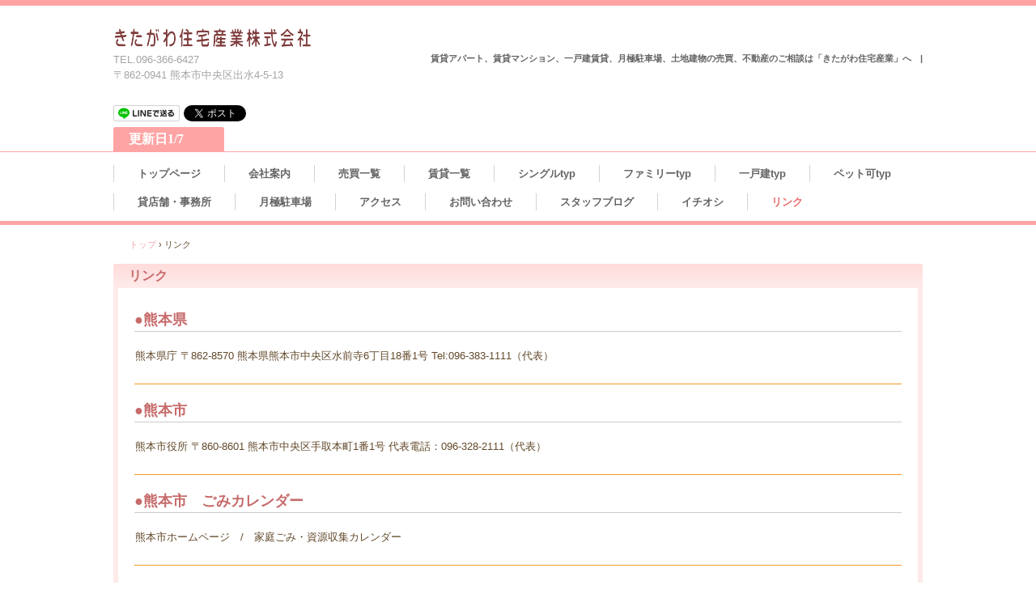

--- FILE ---
content_type: text/html
request_url: http://kitagawa-jutaku-sangyo.com/link.html
body_size: 7524
content:
<!DOCTYPE html>
<html lang="ja">
<head>
<meta charset="UTF-8">
<meta name="viewport" content="width=device-width, initial-scale=1">
<title>リンク | 熊本の不動産情報　きたがわ住宅産業株式会社</title><!--[if lt IE 9]>
<script src="html5.js" type="text/javascript"></script>
<![endif]-->
<link rel="stylesheet" type="text/css" href="style.css">
<link rel="stylesheet" type="text/css" href="style1.css"></head>
<body class="basic2" id="hpb-sp-20-0011-06">
<div id="page" class="site">
<header id="masthead" class="site-header sp-part-top sp-header2" role="banner">
<div id="masthead-inner" class="sp-part-top sp-header-inner">
<div id="sp-site-branding2-1" class="sp-part-top sp-site-branding2">
<h1 class="site-title sp-part-top sp-site-title" id=""><a href="index.html">熊本の不動産情報　きたがわ住宅産業株式会社</a></h1>
<h2 class="site-description sp-part-top sp-catchphrase" id="">賃貸アパート、賃貸マンション、一戸建賃貸、月極駐車場、土地建物の売買、不動産のご相談は「きたがわ住宅産業」へ　|</h2>
<div class="extra sp-part-top sp-site-branding-extra" id="sp-site-branding-extra-1">
<p class="tel paragraph">TEL.096-366-6427</p>
<p class="address paragraph">〒862-0941 熊本市中央区出水4-5-13</p></div></div>
<div id="sp-sns-button-1" class="sp-part-top sp-sns-button">
<ul>
  <li><a href="http://line.me/R/msg/text/?%E7%86%8A%E6%9C%AC%E3%81%AE%E4%B8%8D%E5%8B%95%E7%94%A3%E6%83%85%E5%A0%B1%E3%80%80%E5%8C%97%E5%B7%9D%E4%BD%8F%E5%AE%85%E7%94%A3%E6%A5%AD%E6%A0%AA%E5%BC%8F%E4%BC%9A%E7%A4%BE%0D%0Ahttp%3A%2F%2Fkitagawa-jutaku-sangyo.com%2Flink.html"><img src="img/linebutton_horizontal.png" width="82" height="20" alt="熊本の不動産情報　北川住宅産業株式会社" style="border:none;"></a>
  <li><a href="http://twitter.com/share" class="twitter-share-button" data-text="熊本の不動産情報　北川住宅産業株式会社" data-count="horizontal" data-lang="ja">Tweet</a><script type="text/javascript" src="http://platform.twitter.com/widgets.js" charset="utf-8"></script>
  <li><iframe src="http://www.facebook.com/plugins/like.php?href=https%3A%2F%2Fwww.facebook.com%2F%E7%86%8A%E6%9C%AC%E3%81%AE%E4%B8%8D%E5%8B%95%E7%94%A3%E6%83%85%E5%A0%B1-%E5%8C%97%E5%B7%9D%E4%BD%8F%E5%AE%85%E7%94%A3%E6%A5%AD%E6%A0%AA%E5%BC%8F%E4%BC%9A%E7%A4%BE-141360279276998%2F%3Fref%3Dhl&amp;layout=button_count&amp;width=120&amp;height=21&amp;send=true&amp;show_faces=true&amp;share=false&amp;action=like&amp;colorscheme=light&amp;font" scrolling="no" frameborder="0" allowtransparency="true" style="border:none; overflow:hidden; width:120px; height:21px;"></iframe></ul></div>
<header id="sp-page-title-1" class="entry-header sp-part-top sp-page-title">
<h1 class="entry-title">更新日1/7</h1></header></div></header>
<div id="main" class="site-main sp-part-top sp-main">
<div id="contenthead" class="sp-part-top sp-content-header">
<nav id="sp-site-navigation-1" class="navigation-main button-menu sp-part-top sp-site-navigation horizontal" role="navigation">
<h1 class="menu-toggle">メニュー</h1>
<div class="screen-reader-text skip-link"><a title="コンテンツへスキップ" href="#content">コンテンツへスキップ</a></div>
<ul id="menu-mainnav">
  <li class="menu-item"><a href="index.html">トップページ</a>
  <li class="menu-item"><a href="company.html">会社案内</a>
  <li class="menu-item"><a href="baibai-itiran.html">売買一覧</a>
  <li class="menu-item"><a href="tintai-itiran.html">賃貸一覧</a>
  <li class="menu-item"><a href="singl-itiran.html">シングルtyp</a>
  <li class="menu-item"><a href="family-itiran.html">ファミリーtyp</a>
  <li class="menu-item"><a href="kodate.html">一戸建typ</a>
  <li class="menu-item"><a href="pet-ok.html">ペット可typ</a>
  <li class="menu-item"><a href="tenpo-jimusyo.html">貸店舗・事務所</a>
  <li class="menu-item"><a href="tukigime-p.html">月極駐車場</a>
  <li class="menu-item"><a href="access.html">アクセス</a>
  <li class="menu-item"><a href="contact.html">お問い合わせ</a>
  <li class="menu-item"><a href="blog.html">スタッフブログ</a>
  <li class="menu-item"><a href="ima-syun.html">イチオシ</a>
  <li class="menu-item current_page_item"><a href="link.html">リンク</a></ul></nav>
<div id="breadcrumb-list" class="sp-part-top sp-bread-crumb">
<div><a href="index.html">トップ</a></div>
<div>›</div>
<div>リンク</div></div></div>
<div id="main-inner">
<div id="primary" class="content-area">
<div id="content" class="site-content sp-part-top sp-content page-custom29" role="main">
<header id="sp-page-title-123" class="entry-header sp-part-top sp-page-title">
<h1 class="entry-title">リンク</h1></header>
<article>
<div id="page-content" class="sp-part-top sp-block-container">
<h2 class="paragraph">●熊本県</h2>
<p class="paragraph"><a class="character" href="http://www.pref.kumamoto.jp/Default.aspx" target="_blank">熊本県庁 〒862-8570 熊本県熊本市中央区水前寺6丁目18番1号 Tel:096-383-1111（代表）</a></p>
<hr>
<h2 class="paragraph">●熊本市</h2>
<p class="paragraph"><a class="character" href="http://www.city.kumamoto.jp/" target="_blank">熊本市役所 〒860-8601 熊本市中央区手取本町1番1号 代表電話：096-328-2111（代表）</a></p>
<hr>
<h2 class="paragraph">●熊本市　ごみカレンダー</h2>
<p class="paragraph"><a class="character" href="https://www.city.kumamoto.jp/kankyo/hpkiji/pub/detail.aspx?c_id=5&id=4637&class_set_id=20&class_id=2682" target="_blank">熊本市ホームページ　/　家庭ごみ・資源収集カレンダー</a></p>
<hr>
<h2 class="paragraph">●九州電力</h2>
<p class="paragraph"><a class="character" href="http://www.kyuden.co.jp/" target="_blank">料金・使用量・お支払方法・インターネットでのお手続き・お申込み等</a></p>
<hr>
<h2 class="paragraph">●熊本市上下水道局</h2>
<p class="paragraph"><a class="character" href="http://www.kumamoto-waterworks.jp/" target="_blank">使用開始・使用廃止のお手続き等</a></p>
<hr><br>
<h2 class="paragraph" style="color : #0000ff;">■不動産賃貸申込書(賃貸)・解約届</h2>
<p class="paragraph"><a class="character" href="img/file.pdf" target="_blank">申込書PDFファイル　ダウンロード</a></p>
<p class="paragraph"><a class="character" href="img/file1.pdf" target="_blank">解約届PDFファイル　ダウンロード</a></p>
<hr>
<p class="paragraph"> </p>
<p class="paragraph"> </p></div></article></div></div></div></div>
<footer id="colophon" class="site-footer sp-part-top sp-footer2" role="contentinfo">
<div id="colophon-inner" class="sp-part-top sp-footer-inner">
<nav id="sp-site-navigation-2" class="navigation-main sp-part-top sp-site-navigation minimal" role="navigation">
<h1 class="menu-toggle">メニュー</h1>
<div class="screen-reader-text skip-link"><a title="コンテンツへスキップ" href="#content">コンテンツへスキップ</a></div>
<ul id="menu-mainnav">
  <li class="menu-item"><a href="privacy.html">プライバシーポリシー</a></ul></nav>
<div id="sp-block-container-6" class="sp-part-top sp-block-container">
<p class="copyright paragraph">Copyright &copy; 2012kitagawa-jutaku-sangyo, All rights reserved.</p></div></div></footer></div><script type="text/javascript" src="navigation.js"></script></body></html>

--- FILE ---
content_type: text/css
request_url: http://kitagawa-jutaku-sangyo.com/style1.css
body_size: 141611
content:
@media screen and (max-width: 568px) {

  #sp-site-branding2-1{
    padding-top : 23px;
    padding-bottom : 20px;
  }

  #sp-site-branding2-1 .extra{
    padding-top : 0px;
    padding-left : 10px;
    padding-right : 10px;
    padding-bottom : 0px;
    margin-top : 6px;
  }

  #sp-site-branding2-1 .extra p{
    padding-left : 0px;
    padding-right : 0px;
  }

  #sp-site-branding2-1 .site-description{
    padding-left : 10px;
    padding-right : 10px;
    margin-top : 13px;
  }

  #sp-site-branding2-1 .site-title{
    margin-left : auto;
    margin-right : auto;
    margin-bottom : 0px;
  }
}

.page-access#content #page-content, .page-blog#content #page-content, .page-company#content #page-content, .page-concept#content #page-content, .page-contact#content #page-content, .page-custom#content #page-content, .page-custom1#content #page-content, .page-custom100#content #page-content, .page-custom101#content #page-content, .page-custom102#content #page-content, .page-custom103#content #page-content, .page-custom104#content #page-content, .page-custom105#content #page-content, .page-custom106#content #page-content, .page-custom107#content #page-content, .page-custom108#content #page-content, .page-custom109#content #page-content, .page-custom111#content #page-content, .page-custom113#content #page-content, .page-custom114#content #page-content, .page-custom117#content #page-content, .page-custom118#content #page-content, .page-custom12#content #page-content, .page-custom13#content #page-content, .page-custom14#content #page-content, .page-custom15#content #page-content, .page-custom16#content #page-content, .page-custom17#content #page-content, .page-custom2#content #page-content, .page-custom20#content #page-content, .page-custom202#content #page-content, .page-custom203#content #page-content, .page-custom204#content #page-content, .page-custom21#content #page-content, .page-custom219#content #page-content, .page-custom22#content #page-content, .page-custom23#content #page-content, .page-custom24#content #page-content, .page-custom25#content #page-content, .page-custom26#content #page-content, .page-custom28#content #page-content, .page-custom29#content #page-content, .page-custom3#content #page-content, .page-custom30#content #page-content, .page-custom302#content #page-content, .page-custom303#content #page-content, .page-custom31#content #page-content, .page-custom312#content #page-content, .page-custom320#content #page-content, .page-custom34#content #page-content, .page-custom35#content #page-content, .page-custom36#content #page-content, .page-custom37#content #page-content, .page-custom38#content #page-content, .page-custom39#content #page-content, .page-custom4#content #page-content, .page-custom40#content #page-content, .page-custom402#content #page-content, .page-custom403#content #page-content, .page-custom41#content #page-content, .page-custom42#content #page-content, .page-custom43#content #page-content, .page-custom44#content #page-content, .page-custom45#content #page-content, .page-custom46#content #page-content, .page-custom47#content #page-content, .page-custom48#content #page-content, .page-custom49#content #page-content, .page-custom5#content #page-content, .page-custom50#content #page-content, .page-custom51#content #page-content, .page-custom52#content #page-content, .page-custom54#content #page-content, .page-custom55#content #page-content, .page-custom56#content #page-content, .page-custom58#content #page-content, .page-custom59#content #page-content, .page-custom6#content #page-content, .page-custom60#content #page-content, .page-custom62#content #page-content, .page-custom63#content #page-content, .page-custom64#content #page-content, .page-custom65#content #page-content, .page-custom7#content #page-content, .page-custom70#content #page-content, .page-custom71#content #page-content, .page-custom712#content #page-content, .page-custom72#content #page-content, .page-custom73#content #page-content, .page-custom74#content #page-content, .page-custom75#content #page-content, .page-custom76#content #page-content, .page-custom79#content #page-content, .page-custom8#content #page-content, .page-custom80#content #page-content, .page-custom81#content #page-content, .page-custom812#content #page-content, .page-custom82#content #page-content, .page-custom83#content #page-content, .page-custom84#content #page-content, .page-custom85#content #page-content, .page-custom86#content #page-content, .page-custom87#content #page-content, .page-custom9#content #page-content, .page-custom902#content #page-content, .page-custom913#content #page-content, .page-custom92#content #page-content, .page-custom95#content #page-content, .page-custom96#content #page-content, .page-custom98#content #page-content, .page-estate#content #page-content, .page-estate1#content #page-content, .page-estate10#content #page-content, .page-estate2#content #page-content, .page-estate3#content #page-content, .page-estate4#content #page-content, .page-estate5#content #page-content, .page-estate6#content #page-content, .page-estate7#content #page-content, .page-estate8#content #page-content, .page-estate9#content #page-content, .page-privacy#content #page-content, .page-real_estate_archive#content #page-content, .page-toppage#content #page-content, #sp-block-container-1, #sp-block-container-2, #sp-block-container-3, #sp-block-container-4, #sp-block-container-5{
  background-color : #ffffff;
  background-image : none;
  background-repeat : repeat;
  background-attachment : scroll;
  background-position : 0% 0%;
  background-clip : border-box;
  background-origin : padding-box;
  background-size : auto auto;
  padding-top : 26px;
  padding-left : 20px;
  padding-right : 20px;
  padding-bottom : 11px;
  margin-top : 0px;
  margin-bottom : 25px;
  border-top-width : medium;
  border-left-width : 6px;
  border-right-width : 6px;
  border-bottom-width : 6px;
  border-top-style : none;
  border-left-style : solid;
  border-right-style : solid;
  border-bottom-style : solid;
  border-top-color : initial;
  border-left-color : #ffeaea;
  border-right-color : #ffeaea;
  border-bottom-color : #ffeaea;
  border-top-left-radius : 0px 0px;
  border-top-right-radius : 0px 0px;
  border-bottom-right-radius : 3px 3px;
  border-bottom-left-radius : 3px 3px;
}

.page-access#content #page-content > blockquote, .page-blog#content #page-content > blockquote, .page-company#content #page-content > blockquote, .page-concept#content #page-content > blockquote, .page-contact#content #page-content > blockquote, .page-custom#content #page-content > blockquote, .page-custom1#content #page-content > blockquote, .page-custom100#content #page-content > blockquote, .page-custom101#content #page-content > blockquote, .page-custom102#content #page-content > blockquote, .page-custom103#content #page-content > blockquote, .page-custom104#content #page-content > blockquote, .page-custom105#content #page-content > blockquote, .page-custom106#content #page-content > blockquote, .page-custom107#content #page-content > blockquote, .page-custom108#content #page-content > blockquote, .page-custom109#content #page-content > blockquote, .page-custom111#content #page-content > blockquote, .page-custom113#content #page-content > blockquote, .page-custom114#content #page-content > blockquote, .page-custom117#content #page-content > blockquote, .page-custom118#content #page-content > blockquote, .page-custom12#content #page-content > blockquote, .page-custom13#content #page-content > blockquote, .page-custom14#content #page-content > blockquote, .page-custom15#content #page-content > blockquote, .page-custom16#content #page-content > blockquote, .page-custom17#content #page-content > blockquote, .page-custom2#content #page-content > blockquote, .page-custom20#content #page-content > blockquote, .page-custom202#content #page-content > blockquote, .page-custom203#content #page-content > blockquote, .page-custom204#content #page-content > blockquote, .page-custom21#content #page-content > blockquote, .page-custom219#content #page-content > blockquote, .page-custom22#content #page-content > blockquote, .page-custom23#content #page-content > blockquote, .page-custom24#content #page-content > blockquote, .page-custom25#content #page-content > blockquote, .page-custom26#content #page-content > blockquote, .page-custom28#content #page-content > blockquote, .page-custom29#content #page-content > blockquote, .page-custom3#content #page-content > blockquote, .page-custom30#content #page-content > blockquote, .page-custom302#content #page-content > blockquote, .page-custom303#content #page-content > blockquote, .page-custom31#content #page-content > blockquote, .page-custom312#content #page-content > blockquote, .page-custom320#content #page-content > blockquote, .page-custom34#content #page-content > blockquote, .page-custom35#content #page-content > blockquote, .page-custom36#content #page-content > blockquote, .page-custom37#content #page-content > blockquote, .page-custom38#content #page-content > blockquote, .page-custom39#content #page-content > blockquote, .page-custom4#content #page-content > blockquote, .page-custom40#content #page-content > blockquote, .page-custom402#content #page-content > blockquote, .page-custom403#content #page-content > blockquote, .page-custom41#content #page-content > blockquote, .page-custom42#content #page-content > blockquote, .page-custom43#content #page-content > blockquote, .page-custom44#content #page-content > blockquote, .page-custom45#content #page-content > blockquote, .page-custom46#content #page-content > blockquote, .page-custom47#content #page-content > blockquote, .page-custom48#content #page-content > blockquote, .page-custom49#content #page-content > blockquote, .page-custom5#content #page-content > blockquote, .page-custom50#content #page-content > blockquote, .page-custom51#content #page-content > blockquote, .page-custom52#content #page-content > blockquote, .page-custom54#content #page-content > blockquote, .page-custom55#content #page-content > blockquote, .page-custom56#content #page-content > blockquote, .page-custom58#content #page-content > blockquote, .page-custom59#content #page-content > blockquote, .page-custom6#content #page-content > blockquote, .page-custom60#content #page-content > blockquote, .page-custom62#content #page-content > blockquote, .page-custom63#content #page-content > blockquote, .page-custom64#content #page-content > blockquote, .page-custom65#content #page-content > blockquote, .page-custom7#content #page-content > blockquote, .page-custom70#content #page-content > blockquote, .page-custom71#content #page-content > blockquote, .page-custom712#content #page-content > blockquote, .page-custom72#content #page-content > blockquote, .page-custom73#content #page-content > blockquote, .page-custom74#content #page-content > blockquote, .page-custom75#content #page-content > blockquote, .page-custom76#content #page-content > blockquote, .page-custom79#content #page-content > blockquote, .page-custom8#content #page-content > blockquote, .page-custom80#content #page-content > blockquote, .page-custom81#content #page-content > blockquote, .page-custom812#content #page-content > blockquote, .page-custom82#content #page-content > blockquote, .page-custom83#content #page-content > blockquote, .page-custom84#content #page-content > blockquote, .page-custom85#content #page-content > blockquote, .page-custom86#content #page-content > blockquote, .page-custom87#content #page-content > blockquote, .page-custom9#content #page-content > blockquote, .page-custom902#content #page-content > blockquote, .page-custom913#content #page-content > blockquote, .page-custom92#content #page-content > blockquote, .page-custom95#content #page-content > blockquote, .page-custom96#content #page-content > blockquote, .page-custom98#content #page-content > blockquote, .page-estate#content #page-content > blockquote, .page-estate1#content #page-content > blockquote, .page-estate10#content #page-content > blockquote, .page-estate2#content #page-content > blockquote, .page-estate3#content #page-content > blockquote, .page-estate4#content #page-content > blockquote, .page-estate5#content #page-content > blockquote, .page-estate6#content #page-content > blockquote, .page-estate7#content #page-content > blockquote, .page-estate8#content #page-content > blockquote, .page-estate9#content #page-content > blockquote, .page-privacy#content #page-content > blockquote, .page-real_estate_archive#content #page-content > blockquote, .page-toppage#content #page-content > blockquote, #sp-block-container-1 > blockquote, #sp-block-container-2 > blockquote, #sp-block-container-3 > blockquote, #sp-block-container-4 > blockquote, #sp-block-container-5 > blockquote{
  background-color : #fdf2f2;
  padding-top : 1em;
  padding-left : 30px;
  padding-right : 30px;
  padding-bottom : 1em;
  margin-top : 0px;
  margin-left : 0px;
  margin-right : 0px;
  margin-bottom : 16px;
}

.page-access#content #page-content > blockquote p, .page-blog#content #page-content > blockquote p, .page-company#content #page-content > blockquote p, .page-concept#content #page-content > blockquote p, .page-contact#content #page-content > blockquote p, .page-custom#content #page-content > blockquote p, .page-custom1#content #page-content > blockquote p, .page-custom100#content #page-content > blockquote p, .page-custom101#content #page-content > blockquote p, .page-custom102#content #page-content > blockquote p, .page-custom103#content #page-content > blockquote p, .page-custom104#content #page-content > blockquote p, .page-custom105#content #page-content > blockquote p, .page-custom106#content #page-content > blockquote p, .page-custom107#content #page-content > blockquote p, .page-custom108#content #page-content > blockquote p, .page-custom109#content #page-content > blockquote p, .page-custom111#content #page-content > blockquote p, .page-custom113#content #page-content > blockquote p, .page-custom114#content #page-content > blockquote p, .page-custom117#content #page-content > blockquote p, .page-custom118#content #page-content > blockquote p, .page-custom12#content #page-content > blockquote p, .page-custom13#content #page-content > blockquote p, .page-custom14#content #page-content > blockquote p, .page-custom15#content #page-content > blockquote p, .page-custom16#content #page-content > blockquote p, .page-custom17#content #page-content > blockquote p, .page-custom2#content #page-content > blockquote p, .page-custom20#content #page-content > blockquote p, .page-custom202#content #page-content > blockquote p, .page-custom203#content #page-content > blockquote p, .page-custom204#content #page-content > blockquote p, .page-custom21#content #page-content > blockquote p, .page-custom219#content #page-content > blockquote p, .page-custom22#content #page-content > blockquote p, .page-custom23#content #page-content > blockquote p, .page-custom24#content #page-content > blockquote p, .page-custom25#content #page-content > blockquote p, .page-custom26#content #page-content > blockquote p, .page-custom28#content #page-content > blockquote p, .page-custom29#content #page-content > blockquote p, .page-custom3#content #page-content > blockquote p, .page-custom30#content #page-content > blockquote p, .page-custom302#content #page-content > blockquote p, .page-custom303#content #page-content > blockquote p, .page-custom31#content #page-content > blockquote p, .page-custom312#content #page-content > blockquote p, .page-custom320#content #page-content > blockquote p, .page-custom34#content #page-content > blockquote p, .page-custom35#content #page-content > blockquote p, .page-custom36#content #page-content > blockquote p, .page-custom37#content #page-content > blockquote p, .page-custom38#content #page-content > blockquote p, .page-custom39#content #page-content > blockquote p, .page-custom4#content #page-content > blockquote p, .page-custom40#content #page-content > blockquote p, .page-custom402#content #page-content > blockquote p, .page-custom403#content #page-content > blockquote p, .page-custom41#content #page-content > blockquote p, .page-custom42#content #page-content > blockquote p, .page-custom43#content #page-content > blockquote p, .page-custom44#content #page-content > blockquote p, .page-custom45#content #page-content > blockquote p, .page-custom46#content #page-content > blockquote p, .page-custom47#content #page-content > blockquote p, .page-custom48#content #page-content > blockquote p, .page-custom49#content #page-content > blockquote p, .page-custom5#content #page-content > blockquote p, .page-custom50#content #page-content > blockquote p, .page-custom51#content #page-content > blockquote p, .page-custom52#content #page-content > blockquote p, .page-custom54#content #page-content > blockquote p, .page-custom55#content #page-content > blockquote p, .page-custom56#content #page-content > blockquote p, .page-custom58#content #page-content > blockquote p, .page-custom59#content #page-content > blockquote p, .page-custom6#content #page-content > blockquote p, .page-custom60#content #page-content > blockquote p, .page-custom62#content #page-content > blockquote p, .page-custom63#content #page-content > blockquote p, .page-custom64#content #page-content > blockquote p, .page-custom65#content #page-content > blockquote p, .page-custom7#content #page-content > blockquote p, .page-custom70#content #page-content > blockquote p, .page-custom71#content #page-content > blockquote p, .page-custom712#content #page-content > blockquote p, .page-custom72#content #page-content > blockquote p, .page-custom73#content #page-content > blockquote p, .page-custom74#content #page-content > blockquote p, .page-custom75#content #page-content > blockquote p, .page-custom76#content #page-content > blockquote p, .page-custom79#content #page-content > blockquote p, .page-custom8#content #page-content > blockquote p, .page-custom80#content #page-content > blockquote p, .page-custom81#content #page-content > blockquote p, .page-custom812#content #page-content > blockquote p, .page-custom82#content #page-content > blockquote p, .page-custom83#content #page-content > blockquote p, .page-custom84#content #page-content > blockquote p, .page-custom85#content #page-content > blockquote p, .page-custom86#content #page-content > blockquote p, .page-custom87#content #page-content > blockquote p, .page-custom9#content #page-content > blockquote p, .page-custom902#content #page-content > blockquote p, .page-custom913#content #page-content > blockquote p, .page-custom92#content #page-content > blockquote p, .page-custom95#content #page-content > blockquote p, .page-custom96#content #page-content > blockquote p, .page-custom98#content #page-content > blockquote p, .page-estate#content #page-content > blockquote p, .page-estate1#content #page-content > blockquote p, .page-estate10#content #page-content > blockquote p, .page-estate2#content #page-content > blockquote p, .page-estate3#content #page-content > blockquote p, .page-estate4#content #page-content > blockquote p, .page-estate5#content #page-content > blockquote p, .page-estate6#content #page-content > blockquote p, .page-estate7#content #page-content > blockquote p, .page-estate8#content #page-content > blockquote p, .page-estate9#content #page-content > blockquote p, .page-privacy#content #page-content > blockquote p, .page-real_estate_archive#content #page-content > blockquote p, .page-toppage#content #page-content > blockquote p, #sp-block-container-1 > blockquote p, #sp-block-container-2 > blockquote p, #sp-block-container-3 > blockquote p, #sp-block-container-4 > blockquote p, #sp-block-container-5 > blockquote p{
  margin-top : 19px;
  margin-bottom : 0px;
}

.page-access#content #page-content > blockquote p:first-child, .page-blog#content #page-content > blockquote p:first-child, .page-company#content #page-content > blockquote p:first-child, .page-concept#content #page-content > blockquote p:first-child, .page-contact#content #page-content > blockquote p:first-child, .page-custom#content #page-content > blockquote p:first-child, .page-custom1#content #page-content > blockquote p:first-child, .page-custom100#content #page-content > blockquote p:first-child, .page-custom101#content #page-content > blockquote p:first-child, .page-custom102#content #page-content > blockquote p:first-child, .page-custom103#content #page-content > blockquote p:first-child, .page-custom104#content #page-content > blockquote p:first-child, .page-custom105#content #page-content > blockquote p:first-child, .page-custom106#content #page-content > blockquote p:first-child, .page-custom107#content #page-content > blockquote p:first-child, .page-custom108#content #page-content > blockquote p:first-child, .page-custom109#content #page-content > blockquote p:first-child, .page-custom111#content #page-content > blockquote p:first-child, .page-custom113#content #page-content > blockquote p:first-child, .page-custom114#content #page-content > blockquote p:first-child, .page-custom117#content #page-content > blockquote p:first-child, .page-custom118#content #page-content > blockquote p:first-child, .page-custom12#content #page-content > blockquote p:first-child, .page-custom13#content #page-content > blockquote p:first-child, .page-custom14#content #page-content > blockquote p:first-child, .page-custom15#content #page-content > blockquote p:first-child, .page-custom16#content #page-content > blockquote p:first-child, .page-custom17#content #page-content > blockquote p:first-child, .page-custom2#content #page-content > blockquote p:first-child, .page-custom20#content #page-content > blockquote p:first-child, .page-custom202#content #page-content > blockquote p:first-child, .page-custom203#content #page-content > blockquote p:first-child, .page-custom204#content #page-content > blockquote p:first-child, .page-custom21#content #page-content > blockquote p:first-child, .page-custom219#content #page-content > blockquote p:first-child, .page-custom22#content #page-content > blockquote p:first-child, .page-custom23#content #page-content > blockquote p:first-child, .page-custom24#content #page-content > blockquote p:first-child, .page-custom25#content #page-content > blockquote p:first-child, .page-custom26#content #page-content > blockquote p:first-child, .page-custom28#content #page-content > blockquote p:first-child, .page-custom29#content #page-content > blockquote p:first-child, .page-custom3#content #page-content > blockquote p:first-child, .page-custom30#content #page-content > blockquote p:first-child, .page-custom302#content #page-content > blockquote p:first-child, .page-custom303#content #page-content > blockquote p:first-child, .page-custom31#content #page-content > blockquote p:first-child, .page-custom312#content #page-content > blockquote p:first-child, .page-custom320#content #page-content > blockquote p:first-child, .page-custom34#content #page-content > blockquote p:first-child, .page-custom35#content #page-content > blockquote p:first-child, .page-custom36#content #page-content > blockquote p:first-child, .page-custom37#content #page-content > blockquote p:first-child, .page-custom38#content #page-content > blockquote p:first-child, .page-custom39#content #page-content > blockquote p:first-child, .page-custom4#content #page-content > blockquote p:first-child, .page-custom40#content #page-content > blockquote p:first-child, .page-custom402#content #page-content > blockquote p:first-child, .page-custom403#content #page-content > blockquote p:first-child, .page-custom41#content #page-content > blockquote p:first-child, .page-custom42#content #page-content > blockquote p:first-child, .page-custom43#content #page-content > blockquote p:first-child, .page-custom44#content #page-content > blockquote p:first-child, .page-custom45#content #page-content > blockquote p:first-child, .page-custom46#content #page-content > blockquote p:first-child, .page-custom47#content #page-content > blockquote p:first-child, .page-custom48#content #page-content > blockquote p:first-child, .page-custom49#content #page-content > blockquote p:first-child, .page-custom5#content #page-content > blockquote p:first-child, .page-custom50#content #page-content > blockquote p:first-child, .page-custom51#content #page-content > blockquote p:first-child, .page-custom52#content #page-content > blockquote p:first-child, .page-custom54#content #page-content > blockquote p:first-child, .page-custom55#content #page-content > blockquote p:first-child, .page-custom56#content #page-content > blockquote p:first-child, .page-custom58#content #page-content > blockquote p:first-child, .page-custom59#content #page-content > blockquote p:first-child, .page-custom6#content #page-content > blockquote p:first-child, .page-custom60#content #page-content > blockquote p:first-child, .page-custom62#content #page-content > blockquote p:first-child, .page-custom63#content #page-content > blockquote p:first-child, .page-custom64#content #page-content > blockquote p:first-child, .page-custom65#content #page-content > blockquote p:first-child, .page-custom7#content #page-content > blockquote p:first-child, .page-custom70#content #page-content > blockquote p:first-child, .page-custom71#content #page-content > blockquote p:first-child, .page-custom712#content #page-content > blockquote p:first-child, .page-custom72#content #page-content > blockquote p:first-child, .page-custom73#content #page-content > blockquote p:first-child, .page-custom74#content #page-content > blockquote p:first-child, .page-custom75#content #page-content > blockquote p:first-child, .page-custom76#content #page-content > blockquote p:first-child, .page-custom79#content #page-content > blockquote p:first-child, .page-custom8#content #page-content > blockquote p:first-child, .page-custom80#content #page-content > blockquote p:first-child, .page-custom81#content #page-content > blockquote p:first-child, .page-custom812#content #page-content > blockquote p:first-child, .page-custom82#content #page-content > blockquote p:first-child, .page-custom83#content #page-content > blockquote p:first-child, .page-custom84#content #page-content > blockquote p:first-child, .page-custom85#content #page-content > blockquote p:first-child, .page-custom86#content #page-content > blockquote p:first-child, .page-custom87#content #page-content > blockquote p:first-child, .page-custom9#content #page-content > blockquote p:first-child, .page-custom902#content #page-content > blockquote p:first-child, .page-custom913#content #page-content > blockquote p:first-child, .page-custom92#content #page-content > blockquote p:first-child, .page-custom95#content #page-content > blockquote p:first-child, .page-custom96#content #page-content > blockquote p:first-child, .page-custom98#content #page-content > blockquote p:first-child, .page-estate#content #page-content > blockquote p:first-child, .page-estate1#content #page-content > blockquote p:first-child, .page-estate10#content #page-content > blockquote p:first-child, .page-estate2#content #page-content > blockquote p:first-child, .page-estate3#content #page-content > blockquote p:first-child, .page-estate4#content #page-content > blockquote p:first-child, .page-estate5#content #page-content > blockquote p:first-child, .page-estate6#content #page-content > blockquote p:first-child, .page-estate7#content #page-content > blockquote p:first-child, .page-estate8#content #page-content > blockquote p:first-child, .page-estate9#content #page-content > blockquote p:first-child, .page-privacy#content #page-content > blockquote p:first-child, .page-real_estate_archive#content #page-content > blockquote p:first-child, .page-toppage#content #page-content > blockquote p:first-child, #sp-block-container-1 > blockquote p:first-child, #sp-block-container-2 > blockquote p:first-child, #sp-block-container-3 > blockquote p:first-child, #sp-block-container-4 > blockquote p:first-child, #sp-block-container-5 > blockquote p:first-child{
  margin-top : 0px;
}

.page-access#content #page-content > h1, .page-blog#content #page-content > h1, .page-company#content #page-content > h1, .page-concept#content #page-content > h1, .page-contact#content #page-content > h1, .page-custom#content #page-content > h1, .page-custom1#content #page-content > h1, .page-custom100#content #page-content > h1, .page-custom101#content #page-content > h1, .page-custom102#content #page-content > h1, .page-custom103#content #page-content > h1, .page-custom104#content #page-content > h1, .page-custom105#content #page-content > h1, .page-custom106#content #page-content > h1, .page-custom107#content #page-content > h1, .page-custom108#content #page-content > h1, .page-custom109#content #page-content > h1, .page-custom111#content #page-content > h1, .page-custom113#content #page-content > h1, .page-custom114#content #page-content > h1, .page-custom117#content #page-content > h1, .page-custom118#content #page-content > h1, .page-custom12#content #page-content > h1, .page-custom13#content #page-content > h1, .page-custom14#content #page-content > h1, .page-custom15#content #page-content > h1, .page-custom16#content #page-content > h1, .page-custom17#content #page-content > h1, .page-custom2#content #page-content > h1, .page-custom20#content #page-content > h1, .page-custom202#content #page-content > h1, .page-custom203#content #page-content > h1, .page-custom204#content #page-content > h1, .page-custom21#content #page-content > h1, .page-custom219#content #page-content > h1, .page-custom22#content #page-content > h1, .page-custom23#content #page-content > h1, .page-custom24#content #page-content > h1, .page-custom25#content #page-content > h1, .page-custom26#content #page-content > h1, .page-custom28#content #page-content > h1, .page-custom29#content #page-content > h1, .page-custom3#content #page-content > h1, .page-custom30#content #page-content > h1, .page-custom302#content #page-content > h1, .page-custom303#content #page-content > h1, .page-custom31#content #page-content > h1, .page-custom312#content #page-content > h1, .page-custom320#content #page-content > h1, .page-custom34#content #page-content > h1, .page-custom35#content #page-content > h1, .page-custom36#content #page-content > h1, .page-custom37#content #page-content > h1, .page-custom38#content #page-content > h1, .page-custom39#content #page-content > h1, .page-custom4#content #page-content > h1, .page-custom40#content #page-content > h1, .page-custom402#content #page-content > h1, .page-custom403#content #page-content > h1, .page-custom41#content #page-content > h1, .page-custom42#content #page-content > h1, .page-custom43#content #page-content > h1, .page-custom44#content #page-content > h1, .page-custom45#content #page-content > h1, .page-custom46#content #page-content > h1, .page-custom47#content #page-content > h1, .page-custom48#content #page-content > h1, .page-custom49#content #page-content > h1, .page-custom5#content #page-content > h1, .page-custom50#content #page-content > h1, .page-custom51#content #page-content > h1, .page-custom52#content #page-content > h1, .page-custom54#content #page-content > h1, .page-custom55#content #page-content > h1, .page-custom56#content #page-content > h1, .page-custom58#content #page-content > h1, .page-custom59#content #page-content > h1, .page-custom6#content #page-content > h1, .page-custom60#content #page-content > h1, .page-custom62#content #page-content > h1, .page-custom63#content #page-content > h1, .page-custom64#content #page-content > h1, .page-custom65#content #page-content > h1, .page-custom7#content #page-content > h1, .page-custom70#content #page-content > h1, .page-custom71#content #page-content > h1, .page-custom712#content #page-content > h1, .page-custom72#content #page-content > h1, .page-custom73#content #page-content > h1, .page-custom74#content #page-content > h1, .page-custom75#content #page-content > h1, .page-custom76#content #page-content > h1, .page-custom79#content #page-content > h1, .page-custom8#content #page-content > h1, .page-custom80#content #page-content > h1, .page-custom81#content #page-content > h1, .page-custom812#content #page-content > h1, .page-custom82#content #page-content > h1, .page-custom83#content #page-content > h1, .page-custom84#content #page-content > h1, .page-custom85#content #page-content > h1, .page-custom86#content #page-content > h1, .page-custom87#content #page-content > h1, .page-custom9#content #page-content > h1, .page-custom902#content #page-content > h1, .page-custom913#content #page-content > h1, .page-custom92#content #page-content > h1, .page-custom95#content #page-content > h1, .page-custom96#content #page-content > h1, .page-custom98#content #page-content > h1, .page-estate#content #page-content > h1, .page-estate1#content #page-content > h1, .page-estate10#content #page-content > h1, .page-estate2#content #page-content > h1, .page-estate3#content #page-content > h1, .page-estate4#content #page-content > h1, .page-estate5#content #page-content > h1, .page-estate6#content #page-content > h1, .page-estate7#content #page-content > h1, .page-estate8#content #page-content > h1, .page-estate9#content #page-content > h1, .page-privacy#content #page-content > h1, .page-real_estate_archive#content #page-content > h1, .page-toppage#content #page-content > h1, #sp-block-container-1 > h1, #sp-block-container-2 > h1, #sp-block-container-3 > h1, #sp-block-container-4 > h1, #sp-block-container-5 > h1{
  font-size : 1.8rem;
  font-weight : bold;
  color : #ffffff;
  background-color : #ffeaea;
  background-image : url(img/back-title-01.png);
  background-repeat : repeat-x;
  background-attachment : scroll;
  background-position : 0% 0%;
  background-clip : border-box;
  background-origin : padding-box;
  background-size : auto auto;
  padding-top : 3px;
  padding-left : 10px;
  padding-right : 10px;
  padding-bottom : 3px;
  margin-bottom : 20px;
  border-top-left-radius : 3px 3px;
  border-top-right-radius : 3px 3px;
  border-bottom-right-radius : 3px 3px;
  border-bottom-left-radius : 3px 3px;
}

.page-access#content #page-content > h2, .page-blog#content #page-content > h2, .page-company#content #page-content > h2, .page-concept#content #page-content > h2, .page-contact#content #page-content > h2, .page-custom#content #page-content > h2, .page-custom1#content #page-content > h2, .page-custom100#content #page-content > h2, .page-custom101#content #page-content > h2, .page-custom102#content #page-content > h2, .page-custom103#content #page-content > h2, .page-custom104#content #page-content > h2, .page-custom105#content #page-content > h2, .page-custom106#content #page-content > h2, .page-custom107#content #page-content > h2, .page-custom108#content #page-content > h2, .page-custom109#content #page-content > h2, .page-custom111#content #page-content > h2, .page-custom113#content #page-content > h2, .page-custom114#content #page-content > h2, .page-custom117#content #page-content > h2, .page-custom118#content #page-content > h2, .page-custom12#content #page-content > h2, .page-custom13#content #page-content > h2, .page-custom14#content #page-content > h2, .page-custom15#content #page-content > h2, .page-custom16#content #page-content > h2, .page-custom17#content #page-content > h2, .page-custom2#content #page-content > h2, .page-custom20#content #page-content > h2, .page-custom202#content #page-content > h2, .page-custom203#content #page-content > h2, .page-custom204#content #page-content > h2, .page-custom21#content #page-content > h2, .page-custom219#content #page-content > h2, .page-custom22#content #page-content > h2, .page-custom23#content #page-content > h2, .page-custom24#content #page-content > h2, .page-custom25#content #page-content > h2, .page-custom26#content #page-content > h2, .page-custom28#content #page-content > h2, .page-custom29#content #page-content > h2, .page-custom3#content #page-content > h2, .page-custom30#content #page-content > h2, .page-custom302#content #page-content > h2, .page-custom303#content #page-content > h2, .page-custom31#content #page-content > h2, .page-custom312#content #page-content > h2, .page-custom320#content #page-content > h2, .page-custom34#content #page-content > h2, .page-custom35#content #page-content > h2, .page-custom36#content #page-content > h2, .page-custom37#content #page-content > h2, .page-custom38#content #page-content > h2, .page-custom39#content #page-content > h2, .page-custom4#content #page-content > h2, .page-custom40#content #page-content > h2, .page-custom402#content #page-content > h2, .page-custom403#content #page-content > h2, .page-custom41#content #page-content > h2, .page-custom42#content #page-content > h2, .page-custom43#content #page-content > h2, .page-custom44#content #page-content > h2, .page-custom45#content #page-content > h2, .page-custom46#content #page-content > h2, .page-custom47#content #page-content > h2, .page-custom48#content #page-content > h2, .page-custom49#content #page-content > h2, .page-custom5#content #page-content > h2, .page-custom50#content #page-content > h2, .page-custom51#content #page-content > h2, .page-custom52#content #page-content > h2, .page-custom54#content #page-content > h2, .page-custom55#content #page-content > h2, .page-custom56#content #page-content > h2, .page-custom58#content #page-content > h2, .page-custom59#content #page-content > h2, .page-custom6#content #page-content > h2, .page-custom60#content #page-content > h2, .page-custom62#content #page-content > h2, .page-custom63#content #page-content > h2, .page-custom64#content #page-content > h2, .page-custom65#content #page-content > h2, .page-custom7#content #page-content > h2, .page-custom70#content #page-content > h2, .page-custom71#content #page-content > h2, .page-custom712#content #page-content > h2, .page-custom72#content #page-content > h2, .page-custom73#content #page-content > h2, .page-custom74#content #page-content > h2, .page-custom75#content #page-content > h2, .page-custom76#content #page-content > h2, .page-custom79#content #page-content > h2, .page-custom8#content #page-content > h2, .page-custom80#content #page-content > h2, .page-custom81#content #page-content > h2, .page-custom812#content #page-content > h2, .page-custom82#content #page-content > h2, .page-custom83#content #page-content > h2, .page-custom84#content #page-content > h2, .page-custom85#content #page-content > h2, .page-custom86#content #page-content > h2, .page-custom87#content #page-content > h2, .page-custom9#content #page-content > h2, .page-custom902#content #page-content > h2, .page-custom913#content #page-content > h2, .page-custom92#content #page-content > h2, .page-custom95#content #page-content > h2, .page-custom96#content #page-content > h2, .page-custom98#content #page-content > h2, .page-estate#content #page-content > h2, .page-estate1#content #page-content > h2, .page-estate10#content #page-content > h2, .page-estate2#content #page-content > h2, .page-estate3#content #page-content > h2, .page-estate4#content #page-content > h2, .page-estate5#content #page-content > h2, .page-estate6#content #page-content > h2, .page-estate7#content #page-content > h2, .page-estate8#content #page-content > h2, .page-estate9#content #page-content > h2, .page-privacy#content #page-content > h2, .page-real_estate_archive#content #page-content > h2, .page-toppage#content #page-content > h2, #sp-block-container-1 > h2, #sp-block-container-2 > h2, #sp-block-container-3 > h2, #sp-block-container-4 > h2, #sp-block-container-5 > h2{
  font-size : 1.8rem;
  font-weight : bold;
  color : #c76b6b;
  margin-bottom : 20px;
  border-bottom-width : 1px;
  border-bottom-style : solid;
  border-bottom-color : #cccccc;
}

.page-access#content #page-content > h3, .page-blog#content #page-content > h3, .page-company#content #page-content > h3, .page-concept#content #page-content > h3, .page-contact#content #page-content > h3, .page-custom#content #page-content > h3, .page-custom1#content #page-content > h3, .page-custom100#content #page-content > h3, .page-custom101#content #page-content > h3, .page-custom102#content #page-content > h3, .page-custom103#content #page-content > h3, .page-custom104#content #page-content > h3, .page-custom105#content #page-content > h3, .page-custom106#content #page-content > h3, .page-custom107#content #page-content > h3, .page-custom108#content #page-content > h3, .page-custom109#content #page-content > h3, .page-custom111#content #page-content > h3, .page-custom113#content #page-content > h3, .page-custom114#content #page-content > h3, .page-custom117#content #page-content > h3, .page-custom118#content #page-content > h3, .page-custom12#content #page-content > h3, .page-custom13#content #page-content > h3, .page-custom14#content #page-content > h3, .page-custom15#content #page-content > h3, .page-custom16#content #page-content > h3, .page-custom17#content #page-content > h3, .page-custom2#content #page-content > h3, .page-custom20#content #page-content > h3, .page-custom202#content #page-content > h3, .page-custom203#content #page-content > h3, .page-custom204#content #page-content > h3, .page-custom21#content #page-content > h3, .page-custom219#content #page-content > h3, .page-custom22#content #page-content > h3, .page-custom23#content #page-content > h3, .page-custom24#content #page-content > h3, .page-custom25#content #page-content > h3, .page-custom26#content #page-content > h3, .page-custom28#content #page-content > h3, .page-custom29#content #page-content > h3, .page-custom3#content #page-content > h3, .page-custom30#content #page-content > h3, .page-custom302#content #page-content > h3, .page-custom303#content #page-content > h3, .page-custom31#content #page-content > h3, .page-custom312#content #page-content > h3, .page-custom320#content #page-content > h3, .page-custom34#content #page-content > h3, .page-custom35#content #page-content > h3, .page-custom36#content #page-content > h3, .page-custom37#content #page-content > h3, .page-custom38#content #page-content > h3, .page-custom39#content #page-content > h3, .page-custom4#content #page-content > h3, .page-custom40#content #page-content > h3, .page-custom402#content #page-content > h3, .page-custom403#content #page-content > h3, .page-custom41#content #page-content > h3, .page-custom42#content #page-content > h3, .page-custom43#content #page-content > h3, .page-custom44#content #page-content > h3, .page-custom45#content #page-content > h3, .page-custom46#content #page-content > h3, .page-custom47#content #page-content > h3, .page-custom48#content #page-content > h3, .page-custom49#content #page-content > h3, .page-custom5#content #page-content > h3, .page-custom50#content #page-content > h3, .page-custom51#content #page-content > h3, .page-custom52#content #page-content > h3, .page-custom54#content #page-content > h3, .page-custom55#content #page-content > h3, .page-custom56#content #page-content > h3, .page-custom58#content #page-content > h3, .page-custom59#content #page-content > h3, .page-custom6#content #page-content > h3, .page-custom60#content #page-content > h3, .page-custom62#content #page-content > h3, .page-custom63#content #page-content > h3, .page-custom64#content #page-content > h3, .page-custom65#content #page-content > h3, .page-custom7#content #page-content > h3, .page-custom70#content #page-content > h3, .page-custom71#content #page-content > h3, .page-custom712#content #page-content > h3, .page-custom72#content #page-content > h3, .page-custom73#content #page-content > h3, .page-custom74#content #page-content > h3, .page-custom75#content #page-content > h3, .page-custom76#content #page-content > h3, .page-custom79#content #page-content > h3, .page-custom8#content #page-content > h3, .page-custom80#content #page-content > h3, .page-custom81#content #page-content > h3, .page-custom812#content #page-content > h3, .page-custom82#content #page-content > h3, .page-custom83#content #page-content > h3, .page-custom84#content #page-content > h3, .page-custom85#content #page-content > h3, .page-custom86#content #page-content > h3, .page-custom87#content #page-content > h3, .page-custom9#content #page-content > h3, .page-custom902#content #page-content > h3, .page-custom913#content #page-content > h3, .page-custom92#content #page-content > h3, .page-custom95#content #page-content > h3, .page-custom96#content #page-content > h3, .page-custom98#content #page-content > h3, .page-estate#content #page-content > h3, .page-estate1#content #page-content > h3, .page-estate10#content #page-content > h3, .page-estate2#content #page-content > h3, .page-estate3#content #page-content > h3, .page-estate4#content #page-content > h3, .page-estate5#content #page-content > h3, .page-estate6#content #page-content > h3, .page-estate7#content #page-content > h3, .page-estate8#content #page-content > h3, .page-estate9#content #page-content > h3, .page-privacy#content #page-content > h3, .page-real_estate_archive#content #page-content > h3, .page-toppage#content #page-content > h3, #sp-block-container-1 > h3, #sp-block-container-2 > h3, #sp-block-container-3 > h3, #sp-block-container-4 > h3, #sp-block-container-5 > h3{
  font-size : 1.6rem;
  font-weight : normal;
  margin-bottom : 21px;
  border-bottom-width : 1px;
  border-bottom-style : solid;
  border-bottom-color : #cccccc;
}

.page-access#content #page-content > h4, .page-blog#content #page-content > h4, .page-company#content #page-content > h4, .page-concept#content #page-content > h4, .page-contact#content #page-content > h4, .page-custom#content #page-content > h4, .page-custom1#content #page-content > h4, .page-custom100#content #page-content > h4, .page-custom101#content #page-content > h4, .page-custom102#content #page-content > h4, .page-custom103#content #page-content > h4, .page-custom104#content #page-content > h4, .page-custom105#content #page-content > h4, .page-custom106#content #page-content > h4, .page-custom107#content #page-content > h4, .page-custom108#content #page-content > h4, .page-custom109#content #page-content > h4, .page-custom111#content #page-content > h4, .page-custom113#content #page-content > h4, .page-custom114#content #page-content > h4, .page-custom117#content #page-content > h4, .page-custom118#content #page-content > h4, .page-custom12#content #page-content > h4, .page-custom13#content #page-content > h4, .page-custom14#content #page-content > h4, .page-custom15#content #page-content > h4, .page-custom16#content #page-content > h4, .page-custom17#content #page-content > h4, .page-custom2#content #page-content > h4, .page-custom20#content #page-content > h4, .page-custom202#content #page-content > h4, .page-custom203#content #page-content > h4, .page-custom204#content #page-content > h4, .page-custom21#content #page-content > h4, .page-custom219#content #page-content > h4, .page-custom22#content #page-content > h4, .page-custom23#content #page-content > h4, .page-custom24#content #page-content > h4, .page-custom25#content #page-content > h4, .page-custom26#content #page-content > h4, .page-custom28#content #page-content > h4, .page-custom29#content #page-content > h4, .page-custom3#content #page-content > h4, .page-custom30#content #page-content > h4, .page-custom302#content #page-content > h4, .page-custom303#content #page-content > h4, .page-custom31#content #page-content > h4, .page-custom312#content #page-content > h4, .page-custom320#content #page-content > h4, .page-custom34#content #page-content > h4, .page-custom35#content #page-content > h4, .page-custom36#content #page-content > h4, .page-custom37#content #page-content > h4, .page-custom38#content #page-content > h4, .page-custom39#content #page-content > h4, .page-custom4#content #page-content > h4, .page-custom40#content #page-content > h4, .page-custom402#content #page-content > h4, .page-custom403#content #page-content > h4, .page-custom41#content #page-content > h4, .page-custom42#content #page-content > h4, .page-custom43#content #page-content > h4, .page-custom44#content #page-content > h4, .page-custom45#content #page-content > h4, .page-custom46#content #page-content > h4, .page-custom47#content #page-content > h4, .page-custom48#content #page-content > h4, .page-custom49#content #page-content > h4, .page-custom5#content #page-content > h4, .page-custom50#content #page-content > h4, .page-custom51#content #page-content > h4, .page-custom52#content #page-content > h4, .page-custom54#content #page-content > h4, .page-custom55#content #page-content > h4, .page-custom56#content #page-content > h4, .page-custom58#content #page-content > h4, .page-custom59#content #page-content > h4, .page-custom6#content #page-content > h4, .page-custom60#content #page-content > h4, .page-custom62#content #page-content > h4, .page-custom63#content #page-content > h4, .page-custom64#content #page-content > h4, .page-custom65#content #page-content > h4, .page-custom7#content #page-content > h4, .page-custom70#content #page-content > h4, .page-custom71#content #page-content > h4, .page-custom712#content #page-content > h4, .page-custom72#content #page-content > h4, .page-custom73#content #page-content > h4, .page-custom74#content #page-content > h4, .page-custom75#content #page-content > h4, .page-custom76#content #page-content > h4, .page-custom79#content #page-content > h4, .page-custom8#content #page-content > h4, .page-custom80#content #page-content > h4, .page-custom81#content #page-content > h4, .page-custom812#content #page-content > h4, .page-custom82#content #page-content > h4, .page-custom83#content #page-content > h4, .page-custom84#content #page-content > h4, .page-custom85#content #page-content > h4, .page-custom86#content #page-content > h4, .page-custom87#content #page-content > h4, .page-custom9#content #page-content > h4, .page-custom902#content #page-content > h4, .page-custom913#content #page-content > h4, .page-custom92#content #page-content > h4, .page-custom95#content #page-content > h4, .page-custom96#content #page-content > h4, .page-custom98#content #page-content > h4, .page-estate#content #page-content > h4, .page-estate1#content #page-content > h4, .page-estate10#content #page-content > h4, .page-estate2#content #page-content > h4, .page-estate3#content #page-content > h4, .page-estate4#content #page-content > h4, .page-estate5#content #page-content > h4, .page-estate6#content #page-content > h4, .page-estate7#content #page-content > h4, .page-estate8#content #page-content > h4, .page-estate9#content #page-content > h4, .page-privacy#content #page-content > h4, .page-real_estate_archive#content #page-content > h4, .page-toppage#content #page-content > h4, #sp-block-container-1 > h4, #sp-block-container-2 > h4, #sp-block-container-3 > h4, #sp-block-container-4 > h4, #sp-block-container-5 > h4{
  font-size : 1.5rem;
  font-weight : normal;
  margin-bottom : 21px;
  border-bottom-width : 1px;
  border-bottom-style : solid;
  border-bottom-color : #cccccc;
}

.page-access#content #page-content > h5, .page-blog#content #page-content > h5, .page-company#content #page-content > h5, .page-concept#content #page-content > h5, .page-contact#content #page-content > h5, .page-custom#content #page-content > h5, .page-custom1#content #page-content > h5, .page-custom100#content #page-content > h5, .page-custom101#content #page-content > h5, .page-custom102#content #page-content > h5, .page-custom103#content #page-content > h5, .page-custom104#content #page-content > h5, .page-custom105#content #page-content > h5, .page-custom106#content #page-content > h5, .page-custom107#content #page-content > h5, .page-custom108#content #page-content > h5, .page-custom109#content #page-content > h5, .page-custom111#content #page-content > h5, .page-custom113#content #page-content > h5, .page-custom114#content #page-content > h5, .page-custom117#content #page-content > h5, .page-custom118#content #page-content > h5, .page-custom12#content #page-content > h5, .page-custom13#content #page-content > h5, .page-custom14#content #page-content > h5, .page-custom15#content #page-content > h5, .page-custom16#content #page-content > h5, .page-custom17#content #page-content > h5, .page-custom2#content #page-content > h5, .page-custom20#content #page-content > h5, .page-custom202#content #page-content > h5, .page-custom203#content #page-content > h5, .page-custom204#content #page-content > h5, .page-custom21#content #page-content > h5, .page-custom219#content #page-content > h5, .page-custom22#content #page-content > h5, .page-custom23#content #page-content > h5, .page-custom24#content #page-content > h5, .page-custom25#content #page-content > h5, .page-custom26#content #page-content > h5, .page-custom28#content #page-content > h5, .page-custom29#content #page-content > h5, .page-custom3#content #page-content > h5, .page-custom30#content #page-content > h5, .page-custom302#content #page-content > h5, .page-custom303#content #page-content > h5, .page-custom31#content #page-content > h5, .page-custom312#content #page-content > h5, .page-custom320#content #page-content > h5, .page-custom34#content #page-content > h5, .page-custom35#content #page-content > h5, .page-custom36#content #page-content > h5, .page-custom37#content #page-content > h5, .page-custom38#content #page-content > h5, .page-custom39#content #page-content > h5, .page-custom4#content #page-content > h5, .page-custom40#content #page-content > h5, .page-custom402#content #page-content > h5, .page-custom403#content #page-content > h5, .page-custom41#content #page-content > h5, .page-custom42#content #page-content > h5, .page-custom43#content #page-content > h5, .page-custom44#content #page-content > h5, .page-custom45#content #page-content > h5, .page-custom46#content #page-content > h5, .page-custom47#content #page-content > h5, .page-custom48#content #page-content > h5, .page-custom49#content #page-content > h5, .page-custom5#content #page-content > h5, .page-custom50#content #page-content > h5, .page-custom51#content #page-content > h5, .page-custom52#content #page-content > h5, .page-custom54#content #page-content > h5, .page-custom55#content #page-content > h5, .page-custom56#content #page-content > h5, .page-custom58#content #page-content > h5, .page-custom59#content #page-content > h5, .page-custom6#content #page-content > h5, .page-custom60#content #page-content > h5, .page-custom62#content #page-content > h5, .page-custom63#content #page-content > h5, .page-custom64#content #page-content > h5, .page-custom65#content #page-content > h5, .page-custom7#content #page-content > h5, .page-custom70#content #page-content > h5, .page-custom71#content #page-content > h5, .page-custom712#content #page-content > h5, .page-custom72#content #page-content > h5, .page-custom73#content #page-content > h5, .page-custom74#content #page-content > h5, .page-custom75#content #page-content > h5, .page-custom76#content #page-content > h5, .page-custom79#content #page-content > h5, .page-custom8#content #page-content > h5, .page-custom80#content #page-content > h5, .page-custom81#content #page-content > h5, .page-custom812#content #page-content > h5, .page-custom82#content #page-content > h5, .page-custom83#content #page-content > h5, .page-custom84#content #page-content > h5, .page-custom85#content #page-content > h5, .page-custom86#content #page-content > h5, .page-custom87#content #page-content > h5, .page-custom9#content #page-content > h5, .page-custom902#content #page-content > h5, .page-custom913#content #page-content > h5, .page-custom92#content #page-content > h5, .page-custom95#content #page-content > h5, .page-custom96#content #page-content > h5, .page-custom98#content #page-content > h5, .page-estate#content #page-content > h5, .page-estate1#content #page-content > h5, .page-estate10#content #page-content > h5, .page-estate2#content #page-content > h5, .page-estate3#content #page-content > h5, .page-estate4#content #page-content > h5, .page-estate5#content #page-content > h5, .page-estate6#content #page-content > h5, .page-estate7#content #page-content > h5, .page-estate8#content #page-content > h5, .page-estate9#content #page-content > h5, .page-privacy#content #page-content > h5, .page-real_estate_archive#content #page-content > h5, .page-toppage#content #page-content > h5, #sp-block-container-1 > h5, #sp-block-container-2 > h5, #sp-block-container-3 > h5, #sp-block-container-4 > h5, #sp-block-container-5 > h5{
  font-size : 1.4rem;
  font-weight : normal;
  margin-bottom : 21px;
  border-bottom-width : 1px;
  border-bottom-style : solid;
  border-bottom-color : #cccccc;
}

.page-access#content #page-content > h6, .page-blog#content #page-content > h6, .page-company#content #page-content > h6, .page-concept#content #page-content > h6, .page-contact#content #page-content > h6, .page-custom#content #page-content > h6, .page-custom1#content #page-content > h6, .page-custom100#content #page-content > h6, .page-custom101#content #page-content > h6, .page-custom102#content #page-content > h6, .page-custom103#content #page-content > h6, .page-custom104#content #page-content > h6, .page-custom105#content #page-content > h6, .page-custom106#content #page-content > h6, .page-custom107#content #page-content > h6, .page-custom108#content #page-content > h6, .page-custom109#content #page-content > h6, .page-custom111#content #page-content > h6, .page-custom113#content #page-content > h6, .page-custom114#content #page-content > h6, .page-custom117#content #page-content > h6, .page-custom118#content #page-content > h6, .page-custom12#content #page-content > h6, .page-custom13#content #page-content > h6, .page-custom14#content #page-content > h6, .page-custom15#content #page-content > h6, .page-custom16#content #page-content > h6, .page-custom17#content #page-content > h6, .page-custom2#content #page-content > h6, .page-custom20#content #page-content > h6, .page-custom202#content #page-content > h6, .page-custom203#content #page-content > h6, .page-custom204#content #page-content > h6, .page-custom21#content #page-content > h6, .page-custom219#content #page-content > h6, .page-custom22#content #page-content > h6, .page-custom23#content #page-content > h6, .page-custom24#content #page-content > h6, .page-custom25#content #page-content > h6, .page-custom26#content #page-content > h6, .page-custom28#content #page-content > h6, .page-custom29#content #page-content > h6, .page-custom3#content #page-content > h6, .page-custom30#content #page-content > h6, .page-custom302#content #page-content > h6, .page-custom303#content #page-content > h6, .page-custom31#content #page-content > h6, .page-custom312#content #page-content > h6, .page-custom320#content #page-content > h6, .page-custom34#content #page-content > h6, .page-custom35#content #page-content > h6, .page-custom36#content #page-content > h6, .page-custom37#content #page-content > h6, .page-custom38#content #page-content > h6, .page-custom39#content #page-content > h6, .page-custom4#content #page-content > h6, .page-custom40#content #page-content > h6, .page-custom402#content #page-content > h6, .page-custom403#content #page-content > h6, .page-custom41#content #page-content > h6, .page-custom42#content #page-content > h6, .page-custom43#content #page-content > h6, .page-custom44#content #page-content > h6, .page-custom45#content #page-content > h6, .page-custom46#content #page-content > h6, .page-custom47#content #page-content > h6, .page-custom48#content #page-content > h6, .page-custom49#content #page-content > h6, .page-custom5#content #page-content > h6, .page-custom50#content #page-content > h6, .page-custom51#content #page-content > h6, .page-custom52#content #page-content > h6, .page-custom54#content #page-content > h6, .page-custom55#content #page-content > h6, .page-custom56#content #page-content > h6, .page-custom58#content #page-content > h6, .page-custom59#content #page-content > h6, .page-custom6#content #page-content > h6, .page-custom60#content #page-content > h6, .page-custom62#content #page-content > h6, .page-custom63#content #page-content > h6, .page-custom64#content #page-content > h6, .page-custom65#content #page-content > h6, .page-custom7#content #page-content > h6, .page-custom70#content #page-content > h6, .page-custom71#content #page-content > h6, .page-custom712#content #page-content > h6, .page-custom72#content #page-content > h6, .page-custom73#content #page-content > h6, .page-custom74#content #page-content > h6, .page-custom75#content #page-content > h6, .page-custom76#content #page-content > h6, .page-custom79#content #page-content > h6, .page-custom8#content #page-content > h6, .page-custom80#content #page-content > h6, .page-custom81#content #page-content > h6, .page-custom812#content #page-content > h6, .page-custom82#content #page-content > h6, .page-custom83#content #page-content > h6, .page-custom84#content #page-content > h6, .page-custom85#content #page-content > h6, .page-custom86#content #page-content > h6, .page-custom87#content #page-content > h6, .page-custom9#content #page-content > h6, .page-custom902#content #page-content > h6, .page-custom913#content #page-content > h6, .page-custom92#content #page-content > h6, .page-custom95#content #page-content > h6, .page-custom96#content #page-content > h6, .page-custom98#content #page-content > h6, .page-estate#content #page-content > h6, .page-estate1#content #page-content > h6, .page-estate10#content #page-content > h6, .page-estate2#content #page-content > h6, .page-estate3#content #page-content > h6, .page-estate4#content #page-content > h6, .page-estate5#content #page-content > h6, .page-estate6#content #page-content > h6, .page-estate7#content #page-content > h6, .page-estate8#content #page-content > h6, .page-estate9#content #page-content > h6, .page-privacy#content #page-content > h6, .page-real_estate_archive#content #page-content > h6, .page-toppage#content #page-content > h6, #sp-block-container-1 > h6, #sp-block-container-2 > h6, #sp-block-container-3 > h6, #sp-block-container-4 > h6, #sp-block-container-5 > h6{
  font-size : 1.3rem;
  font-weight : normal;
  margin-bottom : 20px;
  border-bottom-width : 1px;
  border-bottom-style : solid;
  border-bottom-color : #cccccc;
}

.page-access#content #page-content > hr, .page-blog#content #page-content > hr, .page-company#content #page-content > hr, .page-concept#content #page-content > hr, .page-contact#content #page-content > hr, .page-custom#content #page-content > hr, .page-custom1#content #page-content > hr, .page-custom100#content #page-content > hr, .page-custom101#content #page-content > hr, .page-custom102#content #page-content > hr, .page-custom103#content #page-content > hr, .page-custom104#content #page-content > hr, .page-custom105#content #page-content > hr, .page-custom106#content #page-content > hr, .page-custom107#content #page-content > hr, .page-custom108#content #page-content > hr, .page-custom109#content #page-content > hr, .page-custom111#content #page-content > hr, .page-custom113#content #page-content > hr, .page-custom114#content #page-content > hr, .page-custom117#content #page-content > hr, .page-custom118#content #page-content > hr, .page-custom12#content #page-content > hr, .page-custom13#content #page-content > hr, .page-custom14#content #page-content > hr, .page-custom15#content #page-content > hr, .page-custom16#content #page-content > hr, .page-custom17#content #page-content > hr, .page-custom2#content #page-content > hr, .page-custom20#content #page-content > hr, .page-custom202#content #page-content > hr, .page-custom203#content #page-content > hr, .page-custom204#content #page-content > hr, .page-custom21#content #page-content > hr, .page-custom219#content #page-content > hr, .page-custom22#content #page-content > hr, .page-custom23#content #page-content > hr, .page-custom24#content #page-content > hr, .page-custom25#content #page-content > hr, .page-custom26#content #page-content > hr, .page-custom28#content #page-content > hr, .page-custom29#content #page-content > hr, .page-custom3#content #page-content > hr, .page-custom30#content #page-content > hr, .page-custom302#content #page-content > hr, .page-custom303#content #page-content > hr, .page-custom31#content #page-content > hr, .page-custom312#content #page-content > hr, .page-custom320#content #page-content > hr, .page-custom34#content #page-content > hr, .page-custom35#content #page-content > hr, .page-custom36#content #page-content > hr, .page-custom37#content #page-content > hr, .page-custom38#content #page-content > hr, .page-custom39#content #page-content > hr, .page-custom4#content #page-content > hr, .page-custom40#content #page-content > hr, .page-custom402#content #page-content > hr, .page-custom403#content #page-content > hr, .page-custom41#content #page-content > hr, .page-custom42#content #page-content > hr, .page-custom43#content #page-content > hr, .page-custom44#content #page-content > hr, .page-custom45#content #page-content > hr, .page-custom46#content #page-content > hr, .page-custom47#content #page-content > hr, .page-custom48#content #page-content > hr, .page-custom49#content #page-content > hr, .page-custom5#content #page-content > hr, .page-custom50#content #page-content > hr, .page-custom51#content #page-content > hr, .page-custom52#content #page-content > hr, .page-custom54#content #page-content > hr, .page-custom55#content #page-content > hr, .page-custom56#content #page-content > hr, .page-custom58#content #page-content > hr, .page-custom59#content #page-content > hr, .page-custom6#content #page-content > hr, .page-custom60#content #page-content > hr, .page-custom62#content #page-content > hr, .page-custom63#content #page-content > hr, .page-custom64#content #page-content > hr, .page-custom65#content #page-content > hr, .page-custom7#content #page-content > hr, .page-custom70#content #page-content > hr, .page-custom71#content #page-content > hr, .page-custom712#content #page-content > hr, .page-custom72#content #page-content > hr, .page-custom73#content #page-content > hr, .page-custom74#content #page-content > hr, .page-custom75#content #page-content > hr, .page-custom76#content #page-content > hr, .page-custom79#content #page-content > hr, .page-custom8#content #page-content > hr, .page-custom80#content #page-content > hr, .page-custom81#content #page-content > hr, .page-custom812#content #page-content > hr, .page-custom82#content #page-content > hr, .page-custom83#content #page-content > hr, .page-custom84#content #page-content > hr, .page-custom85#content #page-content > hr, .page-custom86#content #page-content > hr, .page-custom87#content #page-content > hr, .page-custom9#content #page-content > hr, .page-custom902#content #page-content > hr, .page-custom913#content #page-content > hr, .page-custom92#content #page-content > hr, .page-custom95#content #page-content > hr, .page-custom96#content #page-content > hr, .page-custom98#content #page-content > hr, .page-estate#content #page-content > hr, .page-estate1#content #page-content > hr, .page-estate10#content #page-content > hr, .page-estate2#content #page-content > hr, .page-estate3#content #page-content > hr, .page-estate4#content #page-content > hr, .page-estate5#content #page-content > hr, .page-estate6#content #page-content > hr, .page-estate7#content #page-content > hr, .page-estate8#content #page-content > hr, .page-estate9#content #page-content > hr, .page-privacy#content #page-content > hr, .page-real_estate_archive#content #page-content > hr, .page-toppage#content #page-content > hr, #sp-block-container-1 > hr, #sp-block-container-2 > hr, #sp-block-container-3 > hr, #sp-block-container-4 > hr, #sp-block-container-5 > hr{
  margin-bottom : 19px;
  border-top-width : 1px;
  border-top-style : solid;
  border-top-color : #f49924;
}

.page-access#content #page-content > img, .page-blog#content #page-content > img, .page-company#content #page-content > img, .page-concept#content #page-content > img, .page-contact#content #page-content > img, .page-custom#content #page-content > img, .page-custom1#content #page-content > img, .page-custom100#content #page-content > img, .page-custom101#content #page-content > img, .page-custom102#content #page-content > img, .page-custom103#content #page-content > img, .page-custom104#content #page-content > img, .page-custom105#content #page-content > img, .page-custom106#content #page-content > img, .page-custom107#content #page-content > img, .page-custom108#content #page-content > img, .page-custom109#content #page-content > img, .page-custom111#content #page-content > img, .page-custom113#content #page-content > img, .page-custom114#content #page-content > img, .page-custom117#content #page-content > img, .page-custom118#content #page-content > img, .page-custom12#content #page-content > img, .page-custom13#content #page-content > img, .page-custom14#content #page-content > img, .page-custom15#content #page-content > img, .page-custom16#content #page-content > img, .page-custom17#content #page-content > img, .page-custom2#content #page-content > img, .page-custom20#content #page-content > img, .page-custom202#content #page-content > img, .page-custom203#content #page-content > img, .page-custom204#content #page-content > img, .page-custom21#content #page-content > img, .page-custom219#content #page-content > img, .page-custom22#content #page-content > img, .page-custom23#content #page-content > img, .page-custom24#content #page-content > img, .page-custom25#content #page-content > img, .page-custom26#content #page-content > img, .page-custom28#content #page-content > img, .page-custom29#content #page-content > img, .page-custom3#content #page-content > img, .page-custom30#content #page-content > img, .page-custom302#content #page-content > img, .page-custom303#content #page-content > img, .page-custom31#content #page-content > img, .page-custom312#content #page-content > img, .page-custom320#content #page-content > img, .page-custom34#content #page-content > img, .page-custom35#content #page-content > img, .page-custom36#content #page-content > img, .page-custom37#content #page-content > img, .page-custom38#content #page-content > img, .page-custom39#content #page-content > img, .page-custom4#content #page-content > img, .page-custom40#content #page-content > img, .page-custom402#content #page-content > img, .page-custom403#content #page-content > img, .page-custom41#content #page-content > img, .page-custom42#content #page-content > img, .page-custom43#content #page-content > img, .page-custom44#content #page-content > img, .page-custom45#content #page-content > img, .page-custom46#content #page-content > img, .page-custom47#content #page-content > img, .page-custom48#content #page-content > img, .page-custom49#content #page-content > img, .page-custom5#content #page-content > img, .page-custom50#content #page-content > img, .page-custom51#content #page-content > img, .page-custom52#content #page-content > img, .page-custom54#content #page-content > img, .page-custom55#content #page-content > img, .page-custom56#content #page-content > img, .page-custom58#content #page-content > img, .page-custom59#content #page-content > img, .page-custom6#content #page-content > img, .page-custom60#content #page-content > img, .page-custom62#content #page-content > img, .page-custom63#content #page-content > img, .page-custom64#content #page-content > img, .page-custom65#content #page-content > img, .page-custom7#content #page-content > img, .page-custom70#content #page-content > img, .page-custom71#content #page-content > img, .page-custom712#content #page-content > img, .page-custom72#content #page-content > img, .page-custom73#content #page-content > img, .page-custom74#content #page-content > img, .page-custom75#content #page-content > img, .page-custom76#content #page-content > img, .page-custom79#content #page-content > img, .page-custom8#content #page-content > img, .page-custom80#content #page-content > img, .page-custom81#content #page-content > img, .page-custom812#content #page-content > img, .page-custom82#content #page-content > img, .page-custom83#content #page-content > img, .page-custom84#content #page-content > img, .page-custom85#content #page-content > img, .page-custom86#content #page-content > img, .page-custom87#content #page-content > img, .page-custom9#content #page-content > img, .page-custom902#content #page-content > img, .page-custom913#content #page-content > img, .page-custom92#content #page-content > img, .page-custom95#content #page-content > img, .page-custom96#content #page-content > img, .page-custom98#content #page-content > img, .page-estate#content #page-content > img, .page-estate1#content #page-content > img, .page-estate10#content #page-content > img, .page-estate2#content #page-content > img, .page-estate3#content #page-content > img, .page-estate4#content #page-content > img, .page-estate5#content #page-content > img, .page-estate6#content #page-content > img, .page-estate7#content #page-content > img, .page-estate8#content #page-content > img, .page-estate9#content #page-content > img, .page-privacy#content #page-content > img, .page-real_estate_archive#content #page-content > img, .page-toppage#content #page-content > img, #sp-block-container-1 > img, #sp-block-container-2 > img, #sp-block-container-3 > img, #sp-block-container-4 > img, #sp-block-container-5 > img{
  margin-top : 0px;
  margin-bottom : 19px;
}

.page-access#content #page-content > ins, .page-blog#content #page-content > ins, .page-company#content #page-content > ins, .page-concept#content #page-content > ins, .page-contact#content #page-content > ins, .page-custom#content #page-content > ins, .page-custom1#content #page-content > ins, .page-custom100#content #page-content > ins, .page-custom101#content #page-content > ins, .page-custom102#content #page-content > ins, .page-custom103#content #page-content > ins, .page-custom104#content #page-content > ins, .page-custom105#content #page-content > ins, .page-custom106#content #page-content > ins, .page-custom107#content #page-content > ins, .page-custom108#content #page-content > ins, .page-custom109#content #page-content > ins, .page-custom111#content #page-content > ins, .page-custom113#content #page-content > ins, .page-custom114#content #page-content > ins, .page-custom117#content #page-content > ins, .page-custom118#content #page-content > ins, .page-custom12#content #page-content > ins, .page-custom13#content #page-content > ins, .page-custom14#content #page-content > ins, .page-custom15#content #page-content > ins, .page-custom16#content #page-content > ins, .page-custom17#content #page-content > ins, .page-custom2#content #page-content > ins, .page-custom20#content #page-content > ins, .page-custom202#content #page-content > ins, .page-custom203#content #page-content > ins, .page-custom204#content #page-content > ins, .page-custom21#content #page-content > ins, .page-custom219#content #page-content > ins, .page-custom22#content #page-content > ins, .page-custom23#content #page-content > ins, .page-custom24#content #page-content > ins, .page-custom25#content #page-content > ins, .page-custom26#content #page-content > ins, .page-custom28#content #page-content > ins, .page-custom29#content #page-content > ins, .page-custom3#content #page-content > ins, .page-custom30#content #page-content > ins, .page-custom302#content #page-content > ins, .page-custom303#content #page-content > ins, .page-custom31#content #page-content > ins, .page-custom312#content #page-content > ins, .page-custom320#content #page-content > ins, .page-custom34#content #page-content > ins, .page-custom35#content #page-content > ins, .page-custom36#content #page-content > ins, .page-custom37#content #page-content > ins, .page-custom38#content #page-content > ins, .page-custom39#content #page-content > ins, .page-custom4#content #page-content > ins, .page-custom40#content #page-content > ins, .page-custom402#content #page-content > ins, .page-custom403#content #page-content > ins, .page-custom41#content #page-content > ins, .page-custom42#content #page-content > ins, .page-custom43#content #page-content > ins, .page-custom44#content #page-content > ins, .page-custom45#content #page-content > ins, .page-custom46#content #page-content > ins, .page-custom47#content #page-content > ins, .page-custom48#content #page-content > ins, .page-custom49#content #page-content > ins, .page-custom5#content #page-content > ins, .page-custom50#content #page-content > ins, .page-custom51#content #page-content > ins, .page-custom52#content #page-content > ins, .page-custom54#content #page-content > ins, .page-custom55#content #page-content > ins, .page-custom56#content #page-content > ins, .page-custom58#content #page-content > ins, .page-custom59#content #page-content > ins, .page-custom6#content #page-content > ins, .page-custom60#content #page-content > ins, .page-custom62#content #page-content > ins, .page-custom63#content #page-content > ins, .page-custom64#content #page-content > ins, .page-custom65#content #page-content > ins, .page-custom7#content #page-content > ins, .page-custom70#content #page-content > ins, .page-custom71#content #page-content > ins, .page-custom712#content #page-content > ins, .page-custom72#content #page-content > ins, .page-custom73#content #page-content > ins, .page-custom74#content #page-content > ins, .page-custom75#content #page-content > ins, .page-custom76#content #page-content > ins, .page-custom79#content #page-content > ins, .page-custom8#content #page-content > ins, .page-custom80#content #page-content > ins, .page-custom81#content #page-content > ins, .page-custom812#content #page-content > ins, .page-custom82#content #page-content > ins, .page-custom83#content #page-content > ins, .page-custom84#content #page-content > ins, .page-custom85#content #page-content > ins, .page-custom86#content #page-content > ins, .page-custom87#content #page-content > ins, .page-custom9#content #page-content > ins, .page-custom902#content #page-content > ins, .page-custom913#content #page-content > ins, .page-custom92#content #page-content > ins, .page-custom95#content #page-content > ins, .page-custom96#content #page-content > ins, .page-custom98#content #page-content > ins, .page-estate#content #page-content > ins, .page-estate1#content #page-content > ins, .page-estate10#content #page-content > ins, .page-estate2#content #page-content > ins, .page-estate3#content #page-content > ins, .page-estate4#content #page-content > ins, .page-estate5#content #page-content > ins, .page-estate6#content #page-content > ins, .page-estate7#content #page-content > ins, .page-estate8#content #page-content > ins, .page-estate9#content #page-content > ins, .page-privacy#content #page-content > ins, .page-real_estate_archive#content #page-content > ins, .page-toppage#content #page-content > ins, #sp-block-container-1 > ins, #sp-block-container-2 > ins, #sp-block-container-3 > ins, #sp-block-container-4 > ins, #sp-block-container-5 > ins{
  background-color : #fff9c0;
  text-decoration : none;
  padding-top : 5px;
  padding-left : 3px;
  padding-right : 3px;
  padding-bottom : 5px;
}

.page-access#content #page-content > ol, .page-blog#content #page-content > ol, .page-company#content #page-content > ol, .page-concept#content #page-content > ol, .page-contact#content #page-content > ol, .page-custom#content #page-content > ol, .page-custom1#content #page-content > ol, .page-custom100#content #page-content > ol, .page-custom101#content #page-content > ol, .page-custom102#content #page-content > ol, .page-custom103#content #page-content > ol, .page-custom104#content #page-content > ol, .page-custom105#content #page-content > ol, .page-custom106#content #page-content > ol, .page-custom107#content #page-content > ol, .page-custom108#content #page-content > ol, .page-custom109#content #page-content > ol, .page-custom111#content #page-content > ol, .page-custom113#content #page-content > ol, .page-custom114#content #page-content > ol, .page-custom117#content #page-content > ol, .page-custom118#content #page-content > ol, .page-custom12#content #page-content > ol, .page-custom13#content #page-content > ol, .page-custom14#content #page-content > ol, .page-custom15#content #page-content > ol, .page-custom16#content #page-content > ol, .page-custom17#content #page-content > ol, .page-custom2#content #page-content > ol, .page-custom20#content #page-content > ol, .page-custom202#content #page-content > ol, .page-custom203#content #page-content > ol, .page-custom204#content #page-content > ol, .page-custom21#content #page-content > ol, .page-custom219#content #page-content > ol, .page-custom22#content #page-content > ol, .page-custom23#content #page-content > ol, .page-custom24#content #page-content > ol, .page-custom25#content #page-content > ol, .page-custom26#content #page-content > ol, .page-custom28#content #page-content > ol, .page-custom29#content #page-content > ol, .page-custom3#content #page-content > ol, .page-custom30#content #page-content > ol, .page-custom302#content #page-content > ol, .page-custom303#content #page-content > ol, .page-custom31#content #page-content > ol, .page-custom312#content #page-content > ol, .page-custom320#content #page-content > ol, .page-custom34#content #page-content > ol, .page-custom35#content #page-content > ol, .page-custom36#content #page-content > ol, .page-custom37#content #page-content > ol, .page-custom38#content #page-content > ol, .page-custom39#content #page-content > ol, .page-custom4#content #page-content > ol, .page-custom40#content #page-content > ol, .page-custom402#content #page-content > ol, .page-custom403#content #page-content > ol, .page-custom41#content #page-content > ol, .page-custom42#content #page-content > ol, .page-custom43#content #page-content > ol, .page-custom44#content #page-content > ol, .page-custom45#content #page-content > ol, .page-custom46#content #page-content > ol, .page-custom47#content #page-content > ol, .page-custom48#content #page-content > ol, .page-custom49#content #page-content > ol, .page-custom5#content #page-content > ol, .page-custom50#content #page-content > ol, .page-custom51#content #page-content > ol, .page-custom52#content #page-content > ol, .page-custom54#content #page-content > ol, .page-custom55#content #page-content > ol, .page-custom56#content #page-content > ol, .page-custom58#content #page-content > ol, .page-custom59#content #page-content > ol, .page-custom6#content #page-content > ol, .page-custom60#content #page-content > ol, .page-custom62#content #page-content > ol, .page-custom63#content #page-content > ol, .page-custom64#content #page-content > ol, .page-custom65#content #page-content > ol, .page-custom7#content #page-content > ol, .page-custom70#content #page-content > ol, .page-custom71#content #page-content > ol, .page-custom712#content #page-content > ol, .page-custom72#content #page-content > ol, .page-custom73#content #page-content > ol, .page-custom74#content #page-content > ol, .page-custom75#content #page-content > ol, .page-custom76#content #page-content > ol, .page-custom79#content #page-content > ol, .page-custom8#content #page-content > ol, .page-custom80#content #page-content > ol, .page-custom81#content #page-content > ol, .page-custom812#content #page-content > ol, .page-custom82#content #page-content > ol, .page-custom83#content #page-content > ol, .page-custom84#content #page-content > ol, .page-custom85#content #page-content > ol, .page-custom86#content #page-content > ol, .page-custom87#content #page-content > ol, .page-custom9#content #page-content > ol, .page-custom902#content #page-content > ol, .page-custom913#content #page-content > ol, .page-custom92#content #page-content > ol, .page-custom95#content #page-content > ol, .page-custom96#content #page-content > ol, .page-custom98#content #page-content > ol, .page-estate#content #page-content > ol, .page-estate1#content #page-content > ol, .page-estate10#content #page-content > ol, .page-estate2#content #page-content > ol, .page-estate3#content #page-content > ol, .page-estate4#content #page-content > ol, .page-estate5#content #page-content > ol, .page-estate6#content #page-content > ol, .page-estate7#content #page-content > ol, .page-estate8#content #page-content > ol, .page-estate9#content #page-content > ol, .page-privacy#content #page-content > ol, .page-real_estate_archive#content #page-content > ol, .page-toppage#content #page-content > ol, #sp-block-container-1 > ol, #sp-block-container-2 > ol, #sp-block-container-3 > ol, #sp-block-container-4 > ol, #sp-block-container-5 > ol{
  padding-top : 0px;
  padding-left : 13px;
  padding-right : 0px;
  padding-bottom : 0px;
  margin-top : 0px;
  margin-left : 0px;
  margin-right : 0px;
  margin-bottom : 18px;
  list-style-position : inside;
}

.page-access#content #page-content > ol ol, .page-blog#content #page-content > ol ol, .page-company#content #page-content > ol ol, .page-concept#content #page-content > ol ol, .page-contact#content #page-content > ol ol, .page-custom#content #page-content > ol ol, .page-custom1#content #page-content > ol ol, .page-custom100#content #page-content > ol ol, .page-custom101#content #page-content > ol ol, .page-custom102#content #page-content > ol ol, .page-custom103#content #page-content > ol ol, .page-custom104#content #page-content > ol ol, .page-custom105#content #page-content > ol ol, .page-custom106#content #page-content > ol ol, .page-custom107#content #page-content > ol ol, .page-custom108#content #page-content > ol ol, .page-custom109#content #page-content > ol ol, .page-custom111#content #page-content > ol ol, .page-custom113#content #page-content > ol ol, .page-custom114#content #page-content > ol ol, .page-custom117#content #page-content > ol ol, .page-custom118#content #page-content > ol ol, .page-custom12#content #page-content > ol ol, .page-custom13#content #page-content > ol ol, .page-custom14#content #page-content > ol ol, .page-custom15#content #page-content > ol ol, .page-custom16#content #page-content > ol ol, .page-custom17#content #page-content > ol ol, .page-custom2#content #page-content > ol ol, .page-custom20#content #page-content > ol ol, .page-custom202#content #page-content > ol ol, .page-custom203#content #page-content > ol ol, .page-custom204#content #page-content > ol ol, .page-custom21#content #page-content > ol ol, .page-custom219#content #page-content > ol ol, .page-custom22#content #page-content > ol ol, .page-custom23#content #page-content > ol ol, .page-custom24#content #page-content > ol ol, .page-custom25#content #page-content > ol ol, .page-custom26#content #page-content > ol ol, .page-custom28#content #page-content > ol ol, .page-custom29#content #page-content > ol ol, .page-custom3#content #page-content > ol ol, .page-custom30#content #page-content > ol ol, .page-custom302#content #page-content > ol ol, .page-custom303#content #page-content > ol ol, .page-custom31#content #page-content > ol ol, .page-custom312#content #page-content > ol ol, .page-custom320#content #page-content > ol ol, .page-custom34#content #page-content > ol ol, .page-custom35#content #page-content > ol ol, .page-custom36#content #page-content > ol ol, .page-custom37#content #page-content > ol ol, .page-custom38#content #page-content > ol ol, .page-custom39#content #page-content > ol ol, .page-custom4#content #page-content > ol ol, .page-custom40#content #page-content > ol ol, .page-custom402#content #page-content > ol ol, .page-custom403#content #page-content > ol ol, .page-custom41#content #page-content > ol ol, .page-custom42#content #page-content > ol ol, .page-custom43#content #page-content > ol ol, .page-custom44#content #page-content > ol ol, .page-custom45#content #page-content > ol ol, .page-custom46#content #page-content > ol ol, .page-custom47#content #page-content > ol ol, .page-custom48#content #page-content > ol ol, .page-custom49#content #page-content > ol ol, .page-custom5#content #page-content > ol ol, .page-custom50#content #page-content > ol ol, .page-custom51#content #page-content > ol ol, .page-custom52#content #page-content > ol ol, .page-custom54#content #page-content > ol ol, .page-custom55#content #page-content > ol ol, .page-custom56#content #page-content > ol ol, .page-custom58#content #page-content > ol ol, .page-custom59#content #page-content > ol ol, .page-custom6#content #page-content > ol ol, .page-custom60#content #page-content > ol ol, .page-custom62#content #page-content > ol ol, .page-custom63#content #page-content > ol ol, .page-custom64#content #page-content > ol ol, .page-custom65#content #page-content > ol ol, .page-custom7#content #page-content > ol ol, .page-custom70#content #page-content > ol ol, .page-custom71#content #page-content > ol ol, .page-custom712#content #page-content > ol ol, .page-custom72#content #page-content > ol ol, .page-custom73#content #page-content > ol ol, .page-custom74#content #page-content > ol ol, .page-custom75#content #page-content > ol ol, .page-custom76#content #page-content > ol ol, .page-custom79#content #page-content > ol ol, .page-custom8#content #page-content > ol ol, .page-custom80#content #page-content > ol ol, .page-custom81#content #page-content > ol ol, .page-custom812#content #page-content > ol ol, .page-custom82#content #page-content > ol ol, .page-custom83#content #page-content > ol ol, .page-custom84#content #page-content > ol ol, .page-custom85#content #page-content > ol ol, .page-custom86#content #page-content > ol ol, .page-custom87#content #page-content > ol ol, .page-custom9#content #page-content > ol ol, .page-custom902#content #page-content > ol ol, .page-custom913#content #page-content > ol ol, .page-custom92#content #page-content > ol ol, .page-custom95#content #page-content > ol ol, .page-custom96#content #page-content > ol ol, .page-custom98#content #page-content > ol ol, .page-estate#content #page-content > ol ol, .page-estate1#content #page-content > ol ol, .page-estate10#content #page-content > ol ol, .page-estate2#content #page-content > ol ol, .page-estate3#content #page-content > ol ol, .page-estate4#content #page-content > ol ol, .page-estate5#content #page-content > ol ol, .page-estate6#content #page-content > ol ol, .page-estate7#content #page-content > ol ol, .page-estate8#content #page-content > ol ol, .page-estate9#content #page-content > ol ol, .page-privacy#content #page-content > ol ol, .page-real_estate_archive#content #page-content > ol ol, .page-toppage#content #page-content > ol ol, #sp-block-container-1 > ol ol, #sp-block-container-2 > ol ol, #sp-block-container-3 > ol ol, #sp-block-container-4 > ol ol, #sp-block-container-5 > ol ol{
  margin-bottom : 0px;
}

.page-access#content #page-content > p, .page-blog#content #page-content > p, .page-company#content #page-content > p, .page-concept#content #page-content > p, .page-contact#content #page-content > p, .page-custom#content #page-content > p, .page-custom1#content #page-content > p, .page-custom100#content #page-content > p, .page-custom101#content #page-content > p, .page-custom102#content #page-content > p, .page-custom103#content #page-content > p, .page-custom104#content #page-content > p, .page-custom105#content #page-content > p, .page-custom106#content #page-content > p, .page-custom107#content #page-content > p, .page-custom108#content #page-content > p, .page-custom109#content #page-content > p, .page-custom111#content #page-content > p, .page-custom113#content #page-content > p, .page-custom114#content #page-content > p, .page-custom117#content #page-content > p, .page-custom118#content #page-content > p, .page-custom12#content #page-content > p, .page-custom13#content #page-content > p, .page-custom14#content #page-content > p, .page-custom15#content #page-content > p, .page-custom16#content #page-content > p, .page-custom17#content #page-content > p, .page-custom2#content #page-content > p, .page-custom20#content #page-content > p, .page-custom202#content #page-content > p, .page-custom203#content #page-content > p, .page-custom204#content #page-content > p, .page-custom21#content #page-content > p, .page-custom219#content #page-content > p, .page-custom22#content #page-content > p, .page-custom23#content #page-content > p, .page-custom24#content #page-content > p, .page-custom25#content #page-content > p, .page-custom26#content #page-content > p, .page-custom28#content #page-content > p, .page-custom29#content #page-content > p, .page-custom3#content #page-content > p, .page-custom30#content #page-content > p, .page-custom302#content #page-content > p, .page-custom303#content #page-content > p, .page-custom31#content #page-content > p, .page-custom312#content #page-content > p, .page-custom320#content #page-content > p, .page-custom34#content #page-content > p, .page-custom35#content #page-content > p, .page-custom36#content #page-content > p, .page-custom37#content #page-content > p, .page-custom38#content #page-content > p, .page-custom39#content #page-content > p, .page-custom4#content #page-content > p, .page-custom40#content #page-content > p, .page-custom402#content #page-content > p, .page-custom403#content #page-content > p, .page-custom41#content #page-content > p, .page-custom42#content #page-content > p, .page-custom43#content #page-content > p, .page-custom44#content #page-content > p, .page-custom45#content #page-content > p, .page-custom46#content #page-content > p, .page-custom47#content #page-content > p, .page-custom48#content #page-content > p, .page-custom49#content #page-content > p, .page-custom5#content #page-content > p, .page-custom50#content #page-content > p, .page-custom51#content #page-content > p, .page-custom52#content #page-content > p, .page-custom54#content #page-content > p, .page-custom55#content #page-content > p, .page-custom56#content #page-content > p, .page-custom58#content #page-content > p, .page-custom59#content #page-content > p, .page-custom6#content #page-content > p, .page-custom60#content #page-content > p, .page-custom62#content #page-content > p, .page-custom63#content #page-content > p, .page-custom64#content #page-content > p, .page-custom65#content #page-content > p, .page-custom7#content #page-content > p, .page-custom70#content #page-content > p, .page-custom71#content #page-content > p, .page-custom712#content #page-content > p, .page-custom72#content #page-content > p, .page-custom73#content #page-content > p, .page-custom74#content #page-content > p, .page-custom75#content #page-content > p, .page-custom76#content #page-content > p, .page-custom79#content #page-content > p, .page-custom8#content #page-content > p, .page-custom80#content #page-content > p, .page-custom81#content #page-content > p, .page-custom812#content #page-content > p, .page-custom82#content #page-content > p, .page-custom83#content #page-content > p, .page-custom84#content #page-content > p, .page-custom85#content #page-content > p, .page-custom86#content #page-content > p, .page-custom87#content #page-content > p, .page-custom9#content #page-content > p, .page-custom902#content #page-content > p, .page-custom913#content #page-content > p, .page-custom92#content #page-content > p, .page-custom95#content #page-content > p, .page-custom96#content #page-content > p, .page-custom98#content #page-content > p, .page-estate#content #page-content > p, .page-estate1#content #page-content > p, .page-estate10#content #page-content > p, .page-estate2#content #page-content > p, .page-estate3#content #page-content > p, .page-estate4#content #page-content > p, .page-estate5#content #page-content > p, .page-estate6#content #page-content > p, .page-estate7#content #page-content > p, .page-estate8#content #page-content > p, .page-estate9#content #page-content > p, .page-privacy#content #page-content > p, .page-real_estate_archive#content #page-content > p, .page-toppage#content #page-content > p, #sp-block-container-1 > p, #sp-block-container-2 > p, #sp-block-container-3 > p, #sp-block-container-4 > p, #sp-block-container-5 > p{
  margin-top : 0px;
  margin-bottom : 19px;
}

.page-access#content #page-content > pre, .page-blog#content #page-content > pre, .page-company#content #page-content > pre, .page-concept#content #page-content > pre, .page-contact#content #page-content > pre, .page-custom#content #page-content > pre, .page-custom1#content #page-content > pre, .page-custom100#content #page-content > pre, .page-custom101#content #page-content > pre, .page-custom102#content #page-content > pre, .page-custom103#content #page-content > pre, .page-custom104#content #page-content > pre, .page-custom105#content #page-content > pre, .page-custom106#content #page-content > pre, .page-custom107#content #page-content > pre, .page-custom108#content #page-content > pre, .page-custom109#content #page-content > pre, .page-custom111#content #page-content > pre, .page-custom113#content #page-content > pre, .page-custom114#content #page-content > pre, .page-custom117#content #page-content > pre, .page-custom118#content #page-content > pre, .page-custom12#content #page-content > pre, .page-custom13#content #page-content > pre, .page-custom14#content #page-content > pre, .page-custom15#content #page-content > pre, .page-custom16#content #page-content > pre, .page-custom17#content #page-content > pre, .page-custom2#content #page-content > pre, .page-custom20#content #page-content > pre, .page-custom202#content #page-content > pre, .page-custom203#content #page-content > pre, .page-custom204#content #page-content > pre, .page-custom21#content #page-content > pre, .page-custom219#content #page-content > pre, .page-custom22#content #page-content > pre, .page-custom23#content #page-content > pre, .page-custom24#content #page-content > pre, .page-custom25#content #page-content > pre, .page-custom26#content #page-content > pre, .page-custom28#content #page-content > pre, .page-custom29#content #page-content > pre, .page-custom3#content #page-content > pre, .page-custom30#content #page-content > pre, .page-custom302#content #page-content > pre, .page-custom303#content #page-content > pre, .page-custom31#content #page-content > pre, .page-custom312#content #page-content > pre, .page-custom320#content #page-content > pre, .page-custom34#content #page-content > pre, .page-custom35#content #page-content > pre, .page-custom36#content #page-content > pre, .page-custom37#content #page-content > pre, .page-custom38#content #page-content > pre, .page-custom39#content #page-content > pre, .page-custom4#content #page-content > pre, .page-custom40#content #page-content > pre, .page-custom402#content #page-content > pre, .page-custom403#content #page-content > pre, .page-custom41#content #page-content > pre, .page-custom42#content #page-content > pre, .page-custom43#content #page-content > pre, .page-custom44#content #page-content > pre, .page-custom45#content #page-content > pre, .page-custom46#content #page-content > pre, .page-custom47#content #page-content > pre, .page-custom48#content #page-content > pre, .page-custom49#content #page-content > pre, .page-custom5#content #page-content > pre, .page-custom50#content #page-content > pre, .page-custom51#content #page-content > pre, .page-custom52#content #page-content > pre, .page-custom54#content #page-content > pre, .page-custom55#content #page-content > pre, .page-custom56#content #page-content > pre, .page-custom58#content #page-content > pre, .page-custom59#content #page-content > pre, .page-custom6#content #page-content > pre, .page-custom60#content #page-content > pre, .page-custom62#content #page-content > pre, .page-custom63#content #page-content > pre, .page-custom64#content #page-content > pre, .page-custom65#content #page-content > pre, .page-custom7#content #page-content > pre, .page-custom70#content #page-content > pre, .page-custom71#content #page-content > pre, .page-custom712#content #page-content > pre, .page-custom72#content #page-content > pre, .page-custom73#content #page-content > pre, .page-custom74#content #page-content > pre, .page-custom75#content #page-content > pre, .page-custom76#content #page-content > pre, .page-custom79#content #page-content > pre, .page-custom8#content #page-content > pre, .page-custom80#content #page-content > pre, .page-custom81#content #page-content > pre, .page-custom812#content #page-content > pre, .page-custom82#content #page-content > pre, .page-custom83#content #page-content > pre, .page-custom84#content #page-content > pre, .page-custom85#content #page-content > pre, .page-custom86#content #page-content > pre, .page-custom87#content #page-content > pre, .page-custom9#content #page-content > pre, .page-custom902#content #page-content > pre, .page-custom913#content #page-content > pre, .page-custom92#content #page-content > pre, .page-custom95#content #page-content > pre, .page-custom96#content #page-content > pre, .page-custom98#content #page-content > pre, .page-estate#content #page-content > pre, .page-estate1#content #page-content > pre, .page-estate10#content #page-content > pre, .page-estate2#content #page-content > pre, .page-estate3#content #page-content > pre, .page-estate4#content #page-content > pre, .page-estate5#content #page-content > pre, .page-estate6#content #page-content > pre, .page-estate7#content #page-content > pre, .page-estate8#content #page-content > pre, .page-estate9#content #page-content > pre, .page-privacy#content #page-content > pre, .page-real_estate_archive#content #page-content > pre, .page-toppage#content #page-content > pre, #sp-block-container-1 > pre, #sp-block-container-2 > pre, #sp-block-container-3 > pre, #sp-block-container-4 > pre, #sp-block-container-5 > pre{
  background-color : #fdf2f2;
  padding-top : 20px;
  padding-left : 20px;
  padding-right : 20px;
  padding-bottom : 20px;
  overflow : auto;
  word-wrap : normal;
}

#sp-list-1, #sp-list-2, #sp-list-3{
  padding-top : 0px;
  padding-left : 13px;
  padding-right : 0px;
  padding-bottom : 0px;
  margin-top : 0px;
  margin-left : 0px;
  margin-right : 0px;
  margin-bottom : 18px;
  list-style-type : none;
  list-style-position : outside;
}

#sp-list-1 > li, #sp-list-2 > li, #sp-list-3 > li{
  background-image : url(img/icon-arrow-03.png);
  background-repeat : no-repeat;
  background-position : left 0.5em;
  padding-top : 0px;
  padding-left : 10px;
  padding-right : 0px;
  padding-bottom : 0px;
}

#sp-list-1 > ul, #sp-list-2 > ul, #sp-list-3 > ul{
  margin-bottom : 0px;
}

@media not screen, screen and (min-width: 569px) {

  #sp-site-navigation-1, #sp-site-navigation-3{
    padding-left : 100%;
    padding-right : 100%;
    margin-left : -100%;
    margin-right : -100%;
    margin-bottom : 0px;
    border-top-width : 1px;
    border-bottom-width : 5px;
    border-top-style : solid;
    border-bottom-style : solid;
    border-top-color : #fea4a4;
    border-bottom-color : #fea4a4;
  }

  #sp-site-navigation-1 ul ul, #sp-site-navigation-3 ul ul{
    font-size : 1.2rem;
    background-color : #ffcaca;
    background-image : none;
    background-repeat : repeat;
    background-attachment : scroll;
    background-position : 0% 0%;
    background-clip : border-box;
    background-origin : padding-box;
    background-size : auto auto;
    border-top-width : 1px;
    border-left-width : 1px;
    border-right-width : 1px;
    border-bottom-width : medium;
    border-top-style : solid;
    border-left-style : solid;
    border-right-style : solid;
    border-bottom-style : none;
    border-top-color : #ffffff;
    border-left-color : #ffffff;
    border-right-color : #ffffff;
    border-bottom-color : initial;
  }

  #sp-site-navigation-1 ul ul li, #sp-site-navigation-3 ul ul li{
    border-bottom-width : 1px;
    border-bottom-style : solid;
    border-bottom-color : #ffffff;
    position : relative;
  }

  #sp-site-navigation-1 ul ul li.menu-item-has-children > a::after, #sp-site-navigation-3 ul ul li.menu-item-has-children > a::after{
    background-image : url(img/icon-arrow-01.png);
    background-repeat : no-repeat;
    background-position : left center;
    margin-top : -3px;
    width : 6px;
    height : 7px;
    display : block;
    position : absolute;
    top : 50%;
    right : 10px;
    z-index : 10;
    content : "";
  }

  #sp-site-navigation-1 ul ul li:hover > ul, #sp-site-navigation-3 ul ul li:hover > ul{
    display : block;
    top : 0px;
    left : 100%;
  }

  #sp-site-navigation-1 ul ul li > a, #sp-site-navigation-3 ul ul li > a{
    color : #ffffff;
    background-color : #ffcaca;
    border-top-width : medium;
    border-left-width : medium;
    border-right-width : medium;
    border-bottom-width : medium;
    border-top-style : none;
    border-left-style : none;
    border-right-style : none;
    border-bottom-style : none;
    border-top-color : initial;
    border-left-color : initial;
    border-right-color : initial;
    border-bottom-color : initial;
    position : relative;
  }

  #sp-site-navigation-1 ul ul li > a:hover, #sp-site-navigation-3 ul ul li > a:hover{
    background-color : #fea4a4;
  }

  #sp-site-navigation-1 > ul, #sp-site-navigation-3 > ul{
    font-size : 1.3rem;
    margin-top : 9px;
    margin-left : auto;
    margin-right : auto;
    margin-bottom : 6px;
  }

  #sp-site-navigation-1 > ul > li, #sp-site-navigation-3 > ul > li{
    margin-top : 7px;
    margin-left : 0px;
    margin-right : 0px;
    margin-bottom : 7px;
  }

  #sp-site-navigation-1 > ul > li.current-menu-ancestor > a, #sp-site-navigation-3 > ul > li.current-menu-ancestor > a{
    color : #eb6a6a;
    background-color : transparent;
    background-image : none;
    background-repeat : repeat;
    background-attachment : scroll;
    background-position : 0% 0%;
    background-clip : border-box;
    background-origin : padding-box;
    background-size : auto auto;
  }

  #sp-site-navigation-1 > ul > li.current-menu-item > a, #sp-site-navigation-3 > ul > li.current-menu-item > a{
    color : #eb6a6a;
    background-color : transparent;
    background-image : none;
    background-repeat : repeat;
    background-attachment : scroll;
    background-position : 0% 0%;
    background-clip : border-box;
    background-origin : padding-box;
    background-size : auto auto;
  }

  #sp-site-navigation-1 > ul > li.current_page_ancestor > a, #sp-site-navigation-3 > ul > li.current_page_ancestor > a{
    color : #eb6a6a;
    background-color : transparent;
    background-image : none;
    background-repeat : repeat;
    background-attachment : scroll;
    background-position : 0% 0%;
    background-clip : border-box;
    background-origin : padding-box;
    background-size : auto auto;
  }

  #sp-site-navigation-1 > ul > li.current_page_item > a, #sp-site-navigation-3 > ul > li.current_page_item > a{
    color : #eb6a6a;
    background-color : transparent;
    background-image : none;
    background-repeat : repeat;
    background-attachment : scroll;
    background-position : 0% 0%;
    background-clip : border-box;
    background-origin : padding-box;
    background-size : auto auto;
  }

  #sp-site-navigation-1 > ul > li > a, #sp-site-navigation-3 > ul > li > a{
    font-weight : bold;
    line-height : 1;
    color : #646464;
    padding-top : 4px;
    padding-left : 29px;
    padding-right : 29px;
    padding-bottom : 4px;
    border-left-width : 1px;
    border-left-style : solid;
    border-left-color : #d3d3d3;
    display : block;
  }

  #sp-site-navigation-1 > ul > li > a:hover, #sp-site-navigation-3 > ul > li > a:hover{
    color : #eb6a6a;
    background-color : transparent;
    background-image : none;
    background-repeat : repeat;
    background-attachment : scroll;
    background-position : 0% 0%;
    background-clip : border-box;
    background-origin : padding-box;
    background-size : auto auto;
  }
}

@media screen and (max-width: 568px) {

  #sp-site-navigation-1, #sp-site-navigation-3{
    font-size : 1.2rem;
    font-weight : bold;
    margin-top : 0px;
  }

  #sp-site-navigation-1 .menu-toggle, #sp-site-navigation-3 .menu-toggle{
    font-size : 1.3rem;
    background-color : #ffd9d9;
    background-image : url(img/icon-menu-toggle.png);
    background-repeat : no-repeat;
    background-position : center center;
    text-indent : -9999px;
  }

  #sp-site-navigation-1 li > a:active, #sp-site-navigation-3 li > a:active{
    color : #c76b6b;
    background-color : #ffd9d9;
  }

  #sp-site-navigation-1 li > a:hover, #sp-site-navigation-3 li > a:hover{
    color : #c76b6b;
    background-color : #ffd9d9;
  }

  #sp-site-navigation-1 ul li > a, #sp-site-navigation-3 ul li > a{
    font-weight : bold;
    color : #ffffff;
    background-color : #fea4a4;
    padding-top : 8px;
    padding-left : 25px;
    padding-right : 10px;
    padding-bottom : 8px;
    border-bottom-width : 1px;
    border-bottom-style : solid;
    border-bottom-color : #ffffff;
  }

  #sp-site-navigation-1 ul ul li > a, #sp-site-navigation-3 ul ul li > a{
    padding-left : 40px;
    padding-right : 10px;
  }

  #sp-site-navigation-1 ul ul ul li > a, #sp-site-navigation-3 ul ul ul li > a{
    padding-left : 55px;
  }

  #sp-site-navigation-1 > ul li.current-menu-ancestor > a, #sp-site-navigation-3 > ul li.current-menu-ancestor > a{
    color : #c76b6b;
    background-color : #ffd9d9;
  }

  #sp-site-navigation-1 > ul li.current-menu-item > a, #sp-site-navigation-3 > ul li.current-menu-item > a{
    color : #c76b6b;
    background-color : #ffd9d9;
  }

  #sp-site-navigation-1 > ul li.current_page_ancestor > a, #sp-site-navigation-3 > ul li.current_page_ancestor > a{
    color : #c76b6b;
    background-color : #ffd9d9;
  }

  #sp-site-navigation-1 > ul li.current_page_item > a, #sp-site-navigation-3 > ul li.current_page_item > a{
    color : #c76b6b;
    background-color : #ffd9d9;
  }
}

@media not screen, screen and (min-width: 569px) {

  #sp-site-navigation-2{
    background-color : #ffeae9;
    text-align : center;
    padding-top : 12px;
    padding-left : 100%;
    padding-right : 100%;
    padding-bottom : 12px;
    margin-left : -100%;
    margin-right : -100%;
    margin-bottom : 0px;
  }

  #sp-site-navigation-2 a::before{
    background-image : url(img/icon-arrow-02.png);
    vertical-align : middle;
    margin-right : 8px;
    width : 12px;
    height : 12px;
    display : inline-block;
    content : "";
  }

  #sp-site-navigation-2 > ul{
    font-size : 1.2rem;
    margin-top : 0px;
    margin-left : auto;
    margin-right : auto;
    margin-bottom : 0px;
  }

  #sp-site-navigation-2 > ul > li{
    margin-left : 19px;
    margin-right : 0px;
    display : inline-block;
  }

  #sp-site-navigation-2 > ul > li.current-menu-ancestor > a{
    text-decoration : underline;
  }

  #sp-site-navigation-2 > ul > li.current-menu-item > a{
    text-decoration : underline;
  }

  #sp-site-navigation-2 > ul > li.current_page_ancestor > a{
    text-decoration : underline;
  }

  #sp-site-navigation-2 > ul > li.current_page_item > a{
    text-decoration : underline;
  }

  #sp-site-navigation-2 > ul > li:first-child{
    margin-left : 0px;
  }

  #sp-site-navigation-2 > ul > li > a{
    line-height : 1;
    color : #c76b6b;
    display : block;
  }

  #sp-site-navigation-2 > ul > li > a:hover{
    text-decoration : underline;
  }
}

@media screen and (max-width: 568px) {

  #sp-site-navigation-2{
    font-size : 1.2rem;
    font-weight : bold;
    margin-top : 0px;
  }

  #sp-site-navigation-2 .menu-toggle{
    font-size : 1.3rem;
    background-color : #ffd9d9;
    background-image : url(img/icon-menu-toggle.png);
    background-repeat : no-repeat;
    background-position : center center;
    text-indent : -9999px;
    border-bottom-width : 1px;
    border-bottom-style : solid;
    border-bottom-color : #ffffff;
  }

  #sp-site-navigation-2 li > a:active{
    color : #c76b6b;
    background-color : #ffd9d9;
  }

  #sp-site-navigation-2 li > a:hover{
    color : #c76b6b;
    background-color : #ffd9d9;
  }

  #sp-site-navigation-2 ul li > a{
    font-weight : bold;
    color : #ffffff;
    background-color : #fea4a4;
    padding-top : 8px;
    padding-left : 25px;
    padding-right : 10px;
    padding-bottom : 8px;
    border-bottom-width : 1px;
    border-bottom-style : solid;
    border-bottom-color : #ffffff;
  }

  #sp-site-navigation-2 ul ul li > a{
    padding-left : 40px;
    padding-right : 10px;
  }

  #sp-site-navigation-2 ul ul ul li > a{
    padding-left : 55px;
  }

  #sp-site-navigation-2 > ul li.current-menu-ancestor > a{
    color : #c76b6b;
    background-color : #ffd9d9;
  }

  #sp-site-navigation-2 > ul li.current-menu-item > a{
    color : #c76b6b;
    background-color : #ffd9d9;
  }

  #sp-site-navigation-2 > ul li.current_page_ancestor > a{
    color : #c76b6b;
    background-color : #ffd9d9;
  }

  #sp-site-navigation-2 > ul li.current_page_item > a{
    color : #c76b6b;
    background-color : #ffd9d9;
  }
}

#breadcrumb-list{
  font-size : 1.1rem;
  padding-left : 20px;
  padding-right : 20px;
  box-sizing : border-box;
}

#breadcrumb-list div{
  padding-top : 0px;
  padding-left : 0px;
  padding-right : 0px;
  padding-bottom : 0px;
  margin-top : 16px;
  margin-left : 0px;
  margin-right : 0px;
  margin-bottom : 16px;
}

#breadcrumb-list div a{
  color : #f0a7a7;
}

#sp-page-title-10 > h1, #sp-page-title-100 > h1, #sp-page-title-101 > h1, #sp-page-title-102 > h1, #sp-page-title-103 > h1, #sp-page-title-104 > h1, #sp-page-title-105 > h1, #sp-page-title-106 > h1, #sp-page-title-107 > h1, #sp-page-title-108 > h1, #sp-page-title-109 > h1, #sp-page-title-11 > h1, #sp-page-title-110 > h1, #sp-page-title-111 > h1, #sp-page-title-112 > h1, #sp-page-title-113 > h1, #sp-page-title-114 > h1, #sp-page-title-115 > h1, #sp-page-title-116 > h1, #sp-page-title-117 > h1, #sp-page-title-118 > h1, #sp-page-title-119 > h1, #sp-page-title-12 > h1, #sp-page-title-120 > h1, #sp-page-title-121 > h1, #sp-page-title-122 > h1, #sp-page-title-123 > h1, #sp-page-title-124 > h1, #sp-page-title-13 > h1, #sp-page-title-14 > h1, #sp-page-title-15 > h1, #sp-page-title-16 > h1, #sp-page-title-17 > h1, #sp-page-title-18 > h1, #sp-page-title-19 > h1, #sp-page-title-2 > h1, #sp-page-title-20 > h1, #sp-page-title-21 > h1, #sp-page-title-22 > h1, #sp-page-title-23 > h1, #sp-page-title-24 > h1, #sp-page-title-25 > h1, #sp-page-title-26 > h1, #sp-page-title-27 > h1, #sp-page-title-28 > h1, #sp-page-title-29 > h1, #sp-page-title-3 > h1, #sp-page-title-30 > h1, #sp-page-title-31 > h1, #sp-page-title-32 > h1, #sp-page-title-33 > h1, #sp-page-title-34 > h1, #sp-page-title-35 > h1, #sp-page-title-36 > h1, #sp-page-title-37 > h1, #sp-page-title-38 > h1, #sp-page-title-39 > h1, #sp-page-title-4 > h1, #sp-page-title-40 > h1, #sp-page-title-41 > h1, #sp-page-title-42 > h1, #sp-page-title-43 > h1, #sp-page-title-44 > h1, #sp-page-title-45 > h1, #sp-page-title-46 > h1, #sp-page-title-47 > h1, #sp-page-title-48 > h1, #sp-page-title-49 > h1, #sp-page-title-5 > h1, #sp-page-title-50 > h1, #sp-page-title-51 > h1, #sp-page-title-52 > h1, #sp-page-title-53 > h1, #sp-page-title-54 > h1, #sp-page-title-55 > h1, #sp-page-title-56 > h1, #sp-page-title-57 > h1, #sp-page-title-58 > h1, #sp-page-title-59 > h1, #sp-page-title-6 > h1, #sp-page-title-60 > h1, #sp-page-title-61 > h1, #sp-page-title-62 > h1, #sp-page-title-63 > h1, #sp-page-title-64 > h1, #sp-page-title-65 > h1, #sp-page-title-66 > h1, #sp-page-title-67 > h1, #sp-page-title-68 > h1, #sp-page-title-69 > h1, #sp-page-title-7 > h1, #sp-page-title-70 > h1, #sp-page-title-71 > h1, #sp-page-title-72 > h1, #sp-page-title-73 > h1, #sp-page-title-74 > h1, #sp-page-title-75 > h1, #sp-page-title-76 > h1, #sp-page-title-77 > h1, #sp-page-title-78 > h1, #sp-page-title-79 > h1, #sp-page-title-8 > h1, #sp-page-title-80 > h1, #sp-page-title-81 > h1, #sp-page-title-82 > h1, #sp-page-title-83 > h1, #sp-page-title-84 > h1, #sp-page-title-85 > h1, #sp-page-title-86 > h1, #sp-page-title-87 > h1, #sp-page-title-88 > h1, #sp-page-title-89 > h1, #sp-page-title-9 > h1, #sp-page-title-90 > h1, #sp-page-title-91 > h1, #sp-page-title-92 > h1, #sp-page-title-93 > h1, #sp-page-title-94 > h1, #sp-page-title-95 > h1, #sp-page-title-96 > h1, #sp-page-title-97 > h1, #sp-page-title-98 > h1, #sp-page-title-99 > h1{
  font-size : 1.6rem;
  font-family : "游明朝", YuMincho, "ヒラギノ明朝 ProN W3", "Hiragino Mincho ProN", "HG明朝E", "ＭＳ Ｐ明朝", "ＭＳ 明朝", serif;
  font-weight : bold;
  line-height : 1.5;
  color : #c76b6b;
  background-color : #ffeaea;
  background-image : url(img/back-title-01.png);
  background-repeat : repeat-x;
  padding-top : 3px;
  padding-left : 19px;
  padding-right : 10px;
  padding-bottom : 3px;
  margin-top : 0px;
  margin-left : 0px;
  margin-right : 0px;
  margin-bottom : 0px;
  border-top-left-radius : 3px 3px;
  border-top-right-radius : 3px 3px;
  border-bottom-right-radius : 0px 0px;
  border-bottom-left-radius : 0px 0px;
}

#sp-table-1{
  margin-top : 0px;
  margin-left : 0px;
  margin-right : 0px;
  margin-bottom : 25px;
  border-top-width : 1px;
  border-left-width : 1px;
  border-right-width : 1px;
  border-bottom-width : 1px;
  border-top-style : solid;
  border-left-style : solid;
  border-right-style : solid;
  border-bottom-style : solid;
  border-top-color : #cccccc;
  border-left-color : #cccccc;
  border-right-color : #cccccc;
  border-bottom-color : #cccccc;
  width : 100%;
  border-collapse : collapse;
}

#sp-table-1 > tbody > tr > td{
  background-color : #ffffff;
  padding-top : 6px;
  padding-left : 20px;
  padding-right : 20px;
  padding-bottom : 6px;
  border-top-width : 1px;
  border-left-width : 1px;
  border-right-width : 1px;
  border-bottom-width : 1px;
  border-top-style : solid;
  border-left-style : solid;
  border-right-style : solid;
  border-bottom-style : solid;
  border-top-color : #cccccc;
  border-left-color : #cccccc;
  border-right-color : #cccccc;
  border-bottom-color : #cccccc;
}

#sp-table-1 > tbody > tr > th{
  font-weight : bold;
  color : #ffffff;
  background-color : #f0a7a7;
  padding-top : 6px;
  padding-left : 20px;
  padding-right : 20px;
  padding-bottom : 6px;
  border-top-width : 1px;
  border-left-width : 1px;
  border-right-width : 1px;
  border-bottom-width : 1px;
  border-top-style : solid;
  border-left-style : solid;
  border-right-style : solid;
  border-bottom-style : solid;
  border-top-color : #cccccc;
  border-left-color : #cccccc;
  border-right-color : #cccccc;
  border-bottom-color : #cccccc;
}

#sp-button-1, #sp-button-4{
  margin-bottom : 2px;
  width : 120px;
}

#sp-button-1 > a, #sp-button-4 > a{
  font-size : 1.4rem;
  font-weight : normal;
  color : #ffffff;
  background-color : #e8235b;
  text-decoration : none;
  text-align : center;
  padding-top : 6px;
  padding-left : 6px;
  padding-right : 6px;
  padding-bottom : 6px;
  border-top-left-radius : 4px 4px;
  border-top-right-radius : 4px 4px;
  border-bottom-right-radius : 4px 4px;
  border-bottom-left-radius : 4px 4px;
  height : 100%;
  display : block;
  position : relative;
}

#sp-button-1 > a:active, #sp-button-4 > a:active{
  background-color : #ff4076;
  background-image : none;
  background-repeat : repeat;
  background-attachment : scroll;
  background-position : 0% 0%;
  background-clip : border-box;
  background-origin : padding-box;
  background-size : auto auto;
  top : 1px;
}

#sp-button-1 > a:hover, #sp-button-4 > a:hover{
  background-color : #ff4076;
  background-image : none;
  background-repeat : repeat;
  background-attachment : scroll;
  background-position : 0% 0%;
  background-clip : border-box;
  background-origin : padding-box;
  background-size : auto auto;
}

#sp-button-3{
  margin-bottom : 2px;
  width : 120px;
}

#sp-button-3 > a{
  font-size : 1.4rem;
  font-weight : normal;
  color : #ffffff;
  background-color : #35e796;
  text-decoration : none;
  text-align : center;
  padding-top : 3px;
  padding-left : 6px;
  padding-right : 6px;
  padding-bottom : 3px;
  border-top-width : 2px;
  border-left-width : 2px;
  border-right-width : 2px;
  border-bottom-width : 2px;
  border-top-style : solid;
  border-left-style : solid;
  border-right-style : solid;
  border-bottom-style : solid;
  border-top-color : #ffffff;
  border-left-color : #ffffff;
  border-right-color : #ffffff;
  border-bottom-color : #ffffff;
  border-top-left-radius : 22px 22px;
  border-top-right-radius : 22px 22px;
  border-bottom-right-radius : 22px 22px;
  border-bottom-left-radius : 22px 22px;
  height : 100%;
  display : block;
  position : relative;
}

#sp-button-3 > a:active{
  background-color : #1ade85;
  background-image : none;
  background-repeat : repeat;
  background-attachment : scroll;
  background-position : 0% 0%;
  background-clip : border-box;
  background-origin : padding-box;
  background-size : auto auto;
  top : 1px;
}

#sp-button-3 > a:hover{
  background-color : #1ade85;
  background-image : none;
  background-repeat : repeat;
  background-attachment : scroll;
  background-position : 0% 0%;
  background-clip : border-box;
  background-origin : padding-box;
  background-size : auto auto;
}

#sp-button-2 > a{
  font-size : 1.2rem;
  color : #de7676;
  background-color : #ffffff;
  text-decoration : none;
  text-align : center;
  padding-top : 6px;
  padding-left : 20px;
  padding-right : 20px;
  padding-bottom : 5px;
  margin-top : 15px;
  margin-right : 0px;
  margin-bottom : 0px;
  border-top-width : 1px;
  border-left-width : 1px;
  border-right-width : 1px;
  border-bottom-width : 1px;
  border-top-style : solid;
  border-left-style : solid;
  border-right-style : solid;
  border-bottom-style : solid;
  border-top-color : #e98585;
  border-left-color : #e98585;
  border-right-color : #e98585;
  border-bottom-color : #e98585;
  border-top-left-radius : 3px 3px;
  border-top-right-radius : 3px 3px;
  border-bottom-right-radius : 3px 3px;
  border-bottom-left-radius : 3px 3px;
}

#sp-block-container-6{
  color : #ffffff;
  background-color : #fea4a4;
  padding-bottom : 0px;
  clear : both;
}

#sp-block-container-6 .copyright{
  text-align : center;
}

#sp-block-container-6 > *{
  margin-top : 10px;
  margin-bottom : 0px;
}

#sp-block-container-6 > *:first-child{
  margin-top : 0px;
}

@media not screen, screen and (min-width: 569px) {

  #sp-block-container-6{
    padding-top : 15px;
    padding-left : 100%;
    padding-right : 100%;
    padding-bottom : 15px;
    margin-left : -100%;
    margin-right : -100%;
  }
}

@media screen and (max-width: 568px) {

  #sp-block-container-6{
    padding-top : 15px;
    padding-left : 10px;
    padding-right : 10px;
    padding-bottom : 15px;
  }
}

#sp-image-10, #sp-image-11, #sp-image-12, #sp-image-13, #sp-image-14, #sp-image-15, #sp-image-16, #sp-image-17, #sp-image-18, #sp-image-19, #sp-image-20, #sp-image-21, #sp-image-22, #sp-image-23, #sp-image-24, #sp-image-25, #sp-image-26, #sp-image-5, #sp-image-6, #sp-image-7, #sp-image-8, #sp-image-9{
  max-width : 100%;
}

#sp-image-27, #sp-image-4{
  text-decoration : none;
  border-top-left-radius : 6px 6px;
  border-top-right-radius : 6px 6px;
  border-bottom-right-radius : 6px 6px;
  border-bottom-left-radius : 6px 6px;
  box-shadow : 0px 3px 4px rgba(0, 0, 0, 0.5);
  max-width : 100%;
}

#sp-block-container-1 > h1{
  color : #ff0080;
}

#sp-block-container-2 > h1{
  color : #ff0080;
}

#sp-block-container-3 > h1{
  color : #ff0080;
}

#sp-block-container-4 > h1{
  color : #ff0080;
}

#sp-button-2 > a{
  font-size : 2rem;
  font-weight : bold;
}

#sp-image-1{
  margin-top : 0px;
  margin-left : auto;
  margin-right : auto;
  margin-bottom : 0px;
  max-width : 100%;
}

#sp-page-title-112 h1{
  color : #8a4f5f;
}

#sp-site-branding2-1 .site-title{
  background-image : url(img/site-title2.png);
}

#sp-twitter-timeline-1{
  min-width : 180px;
  min-height : 200px;
}

#sp-wp-post-list-1 > dl > dd{
  color : #813e3e;
}

#sp-wp-post-list-1 > dl > dd > a:link{
  color : #ff0080;
  text-decoration : underline;
}

@media not screen, screen and (min-width: 569px) {

  #sp-button-1{
    float : right;
    position : relative;
  }

  #sp-button-2{
    width : 163px;
    height : 41px;
  }

  #sp-button-3{
    width : 265px;
  }

  #sp-google-map-1{
    width : 943px;
    min-height : 350px;
  }

  #sp-google-map-10{
    width : 997px;
    min-height : 487px;
  }

  #sp-google-map-11{
    width : 997px;
    min-height : 487px;
  }

  #sp-google-map-12{
    width : 997px;
    min-height : 475px;
  }

  #sp-google-map-13{
    width : 997px;
    min-height : 475px;
  }

  #sp-google-map-14{
    width : 997px;
    min-height : 478px;
  }

  #sp-google-map-15{
    width : 997px;
    min-height : 488px;
  }

  #sp-google-map-16{
    width : 997px;
    min-height : 488px;
  }

  #sp-google-map-17{
    width : 997px;
    min-height : 470px;
  }

  #sp-google-map-18{
    width : 997px;
    min-height : 482px;
  }

  #sp-google-map-19{
    width : 997px;
    min-height : 482px;
  }

  #sp-google-map-2{
    width : 997px;
    min-height : 392px;
  }

  #sp-google-map-20{
    width : 997px;
    min-height : 484px;
  }

  #sp-google-map-21{
    width : 997px;
    min-height : 484px;
  }

  #sp-google-map-22{
    width : 997px;
    min-height : 484px;
  }

  #sp-google-map-23{
    width : 997px;
    min-height : 484px;
  }

  #sp-google-map-24{
    width : 997px;
    min-height : 484px;
  }

  #sp-google-map-25{
    width : 997px;
    min-height : 481px;
  }

  #sp-google-map-26{
    width : 994px;
    min-height : 483px;
  }

  #sp-google-map-27{
    width : 994px;
    min-height : 485px;
  }

  #sp-google-map-28{
    width : 994px;
    min-height : 486px;
  }

  #sp-google-map-29{
    width : 994px;
    min-height : 488px;
  }

  #sp-google-map-3{
    width : 997px;
    min-height : 392px;
  }

  #sp-google-map-30{
    width : 985px;
    min-height : 493px;
  }

  #sp-google-map-31{
    width : 985px;
    min-height : 493px;
  }

  #sp-google-map-32{
    width : 997px;
    min-height : 481px;
  }

  #sp-google-map-33{
    width : 997px;
    min-height : 487px;
  }

  #sp-google-map-34{
    width : 997px;
    min-height : 500px;
  }

  #sp-google-map-35{
    width : 997px;
    min-height : 500px;
  }

  #sp-google-map-36{
    width : 997px;
    min-height : 500px;
  }

  #sp-google-map-37{
    width : 997px;
    min-height : 491px;
  }

  #sp-google-map-38{
    width : 997px;
    min-height : 491px;
  }

  #sp-google-map-39{
    width : 997px;
    min-height : 485px;
  }

  #sp-google-map-4{
    width : 997px;
    min-height : 392px;
  }

  #sp-google-map-40{
    width : 997px;
    min-height : 481px;
  }

  #sp-google-map-41{
    width : 997px;
    min-height : 473px;
  }

  #sp-google-map-42{
    width : 997px;
    min-height : 490px;
  }

  #sp-google-map-43{
    width : 997px;
    min-height : 480px;
  }

  #sp-google-map-44{
    width : 997px;
    min-height : 468px;
  }

  #sp-google-map-45{
    width : 994px;
    min-height : 494px;
  }

  #sp-google-map-46{
    width : 994px;
    min-height : 494px;
  }

  #sp-google-map-47{
    width : 994px;
    min-height : 494px;
  }

  #sp-google-map-48{
    width : 994px;
    min-height : 494px;
  }

  #sp-google-map-49{
    width : 994px;
    min-height : 494px;
  }

  #sp-google-map-5{
    width : 997px;
    min-height : 482px;
  }

  #sp-google-map-50{
    width : 994px;
    min-height : 494px;
  }

  #sp-google-map-51{
    width : 997px;
    min-height : 487px;
  }

  #sp-google-map-52{
    width : 997px;
    min-height : 487px;
  }

  #sp-google-map-53{
    width : 997px;
    min-height : 487px;
  }

  #sp-google-map-54{
    width : 997px;
    min-height : 487px;
  }

  #sp-google-map-55{
    width : 997px;
    min-height : 487px;
  }

  #sp-google-map-56{
    width : 997px;
    min-height : 487px;
  }

  #sp-google-map-57{
    width : 997px;
    min-height : 487px;
  }

  #sp-google-map-58{
    width : 997px;
    min-height : 487px;
  }

  #sp-google-map-59{
    width : 997px;
    min-height : 478px;
  }

  #sp-google-map-6{
    width : 997px;
    min-height : 482px;
  }

  #sp-google-map-60{
    width : 997px;
    min-height : 478px;
  }

  #sp-google-map-61{
    width : 997px;
    min-height : 478px;
  }

  #sp-google-map-62{
    width : 997px;
    min-height : 478px;
  }

  #sp-google-map-63{
    width : 997px;
    min-height : 478px;
  }

  #sp-google-map-64{
    width : 997px;
    min-height : 491px;
  }

  #sp-google-map-65{
    width : 997px;
    min-height : 491px;
  }

  #sp-google-map-66{
    width : 998px;
    min-height : 495px;
  }

  #sp-google-map-67{
    width : 998px;
    min-height : 483px;
  }

  #sp-google-map-68{
    width : 998px;
    min-height : 492px;
  }

  #sp-google-map-69{
    width : 998px;
    min-height : 492px;
  }

  #sp-google-map-7{
    width : 997px;
    min-height : 482px;
  }

  #sp-google-map-70{
    width : 998px;
    min-height : 492px;
  }

  #sp-google-map-71{
    width : 998px;
    min-height : 492px;
  }

  #sp-google-map-72{
    width : 998px;
    min-height : 492px;
  }

  #sp-google-map-73{
    width : 998px;
    min-height : 492px;
  }

  #sp-google-map-74{
    width : 997px;
    min-height : 483px;
  }

  #sp-google-map-75{
    width : 997px;
    min-height : 483px;
  }

  #sp-google-map-76{
    width : 997px;
    min-height : 483px;
  }

  #sp-google-map-77{
    width : 997px;
    min-height : 486px;
  }

  #sp-google-map-78{
    width : 997px;
    min-height : 486px;
  }

  #sp-google-map-79{
    width : 997px;
    min-height : 489px;
  }

  #sp-google-map-8{
    width : 997px;
    min-height : 482px;
  }

  #sp-google-map-80{
    width : 997px;
    min-height : 489px;
  }

  #sp-google-map-81{
    width : 997px;
    min-height : 489px;
  }

  #sp-google-map-82{
    width : 1002px;
    min-height : 497px;
  }

  #sp-google-map-83{
    width : 997px;
    min-height : 481px;
  }

  #sp-google-map-84{
    width : 1003px;
    min-height : 487px;
  }

  #sp-google-map-85{
    width : 1003px;
    min-height : 487px;
  }

  #sp-google-map-86{
    width : 1003px;
    min-height : 493px;
  }

  #sp-google-map-87{
    width : 1003px;
    min-height : 493px;
  }

  #sp-google-map-88{
    width : 1003px;
    min-height : 493px;
  }

  #sp-google-map-89{
    width : 1003px;
    min-height : 493px;
  }

  #sp-google-map-9{
    width : 997px;
    min-height : 477px;
  }

  #sp-google-map-90{
    width : 1003px;
    min-height : 493px;
  }

  #sp-google-map-91{
    width : 1002px;
    min-height : 490px;
  }

  #sp-google-map-92{
    width : 997px;
    min-height : 486px;
  }

  #sp-google-map-93{
    width : 997px;
    min-height : 486px;
  }

  #sp-google-map-94{
    width : 997px;
    min-height : 487px;
  }

  #sp-google-map-95{
    width : 997px;
    min-height : 477px;
  }

  #sp-google-map-96{
    width : 997px;
    min-height : 480px;
  }

  #sp-google-map-97{
    width : 994px;
    min-height : 498px;
  }

  #sp-google-map-98{
    width : 994px;
    min-height : 498px;
  }

  #sp-image-12{
    width : 856px;
    height : 604px;
  }

  #sp-image-13{
    width : 852px;
    height : 602px;
  }

  #sp-image-14{
    width : 574px;
    height : 381px;
  }

  #sp-image-15{
    width : 552px;
    height : 388px;
  }

  #sp-image-16{
    width : 552px;
    height : 388px;
  }

  #sp-image-17{
    width : 905px;
    height : 678px;
  }

  #sp-image-18{
    width : 788px;
    height : 555px;
  }

  #sp-image-19{
    width : 705px;
    height : 497px;
  }

  #sp-image-2{
    width : 268px;
    height : 197px;
  }

  #sp-image-20{
    width : 705px;
    height : 497px;
  }

  #sp-image-21{
    width : 783px;
    height : 553px;
  }

  #sp-image-22{
    width : 833px;
    height : 587px;
  }

  #sp-image-23{
    width : 835px;
    height : 589px;
  }

  #sp-image-27{
    width : 422px;
    height : 237px;
  }

  #sp-image-3{
    width : 277px;
    height : 207px;
  }

  #sp-image-4{
    width : 502px;
    height : 281px;
  }

  #sp-image-5{
    width : 559px;
    height : 395px;
  }

  #sp-image-6{
    width : 559px;
    height : 395px;
  }

  #sp-image-7{
    width : 936px;
    height : 325px;
  }

  #sp-page-title-1{
    width : 137px;
  }

  #sp-photo-motion-10 {
  }

  #sp-photo-motion-100 {
  }

  #sp-photo-motion-17 {
  }

  #sp-photo-motion-18 {
  }

  #sp-photo-motion-19 {
  }

  #sp-photo-motion-20 {
  }

  #sp-photo-motion-21 {
  }

  #sp-photo-motion-22 {
  }

  #sp-photo-motion-23 {
  }

  #sp-photo-motion-24 {
  }

  #sp-photo-motion-25 {
  }

  #sp-photo-motion-26 {
  }

  #sp-photo-motion-27 {
  }

  #sp-photo-motion-28 {
  }

  #sp-photo-motion-29 {
  }

  #sp-photo-motion-30 {
  }

  #sp-photo-motion-31 {
  }

  #sp-photo-motion-32 {
  }

  #sp-photo-motion-33 {
  }

  #sp-photo-motion-34 {
  }

  #sp-photo-motion-35 {
  }

  #sp-photo-motion-36 {
  }

  #sp-photo-motion-37 {
  }

  #sp-photo-motion-38 {
  }

  #sp-photo-motion-39 {
  }

  #sp-photo-motion-40 {
  }

  #sp-photo-motion-41 {
  }

  #sp-photo-motion-42 {
  }

  #sp-photo-motion-43 {
  }

  #sp-photo-motion-44 {
  }

  #sp-photo-motion-45 {
  }

  #sp-photo-motion-46 {
  }

  #sp-photo-motion-47 {
  }

  #sp-photo-motion-48 {
  }

  #sp-photo-motion-49 {
  }

  #sp-photo-motion-50 {
  }

  #sp-photo-motion-51 {
  }

  #sp-photo-motion-52 {
  }

  #sp-photo-motion-53 {
  }

  #sp-photo-motion-54 {
  }

  #sp-photo-motion-55 {
  }

  #sp-photo-motion-56 {
  }

  #sp-photo-motion-57 {
  }

  #sp-photo-motion-58 {
  }

  #sp-photo-motion-59 {
  }

  #sp-photo-motion-60 {
  }

  #sp-photo-motion-61 {
  }

  #sp-photo-motion-62 {
  }

  #sp-photo-motion-63 {
  }

  #sp-photo-motion-64 {
  }

  #sp-photo-motion-65 {
  }

  #sp-photo-motion-66 {
  }

  #sp-photo-motion-67 {
  }

  #sp-photo-motion-68 {
  }

  #sp-photo-motion-76 {
  }

  #sp-photo-motion-77 {
  }

  #sp-photo-motion-80 {
  }

  #sp-photo-motion-81 {
  }

  #sp-photo-motion-82 {
  }

  #sp-photo-motion-83 {
  }

  #sp-photo-motion-9 {
  }

  #sp-photo-motion-91 {
  }

  #sp-photo-motion-92 {
  }

  #sp-photo-motion-93 {
  }

  #sp-photo-motion-94 {
  }

  #sp-photo-motion-95 {
  }

  #sp-photo-motion-96 {
  }

  #sp-photo-motion-97 {
  }

  #sp-photo-motion-98 {
  }

  #sp-photo-motion-99 {
  }

  #sp-table-1{
    width : 948px;
    min-height : 224px;
  }

  #sp-twitter-timeline-1{
    margin-left : 28px;
    width : 470px;
    height : auto;
    float : right;
    position : relative;
  }
}

@media screen and (max-width: 568px) {

  #sp-google-map-1{
    width : 400px;
    min-height : 350px;
  }

  #sp-google-map-10{
    width : 100%;
    min-height : 300px;
  }

  #sp-google-map-11{
    width : 100%;
    min-height : 300px;
  }

  #sp-google-map-12{
    width : 100%;
    min-height : 300px;
  }

  #sp-google-map-13{
    width : 100%;
    min-height : 300px;
  }

  #sp-google-map-14{
    width : 100%;
    min-height : 300px;
  }

  #sp-google-map-15{
    width : 100%;
    min-height : 300px;
  }

  #sp-google-map-16{
    width : 100%;
    min-height : 300px;
  }

  #sp-google-map-17{
    width : 100%;
    min-height : 300px;
  }

  #sp-google-map-18{
    width : 100%;
    min-height : 300px;
  }

  #sp-google-map-19{
    width : 100%;
    min-height : 300px;
  }

  #sp-google-map-2{
    width : 100%;
    min-height : 300px;
  }

  #sp-google-map-20{
    width : 100%;
    min-height : 300px;
  }

  #sp-google-map-21{
    width : 100%;
    min-height : 300px;
  }

  #sp-google-map-22{
    width : 100%;
    min-height : 300px;
  }

  #sp-google-map-23{
    width : 100%;
    min-height : 300px;
  }

  #sp-google-map-24{
    width : 100%;
    min-height : 300px;
  }

  #sp-google-map-25{
    width : 100%;
    min-height : 300px;
  }

  #sp-google-map-26{
    width : 100%;
    min-height : 300px;
  }

  #sp-google-map-27{
    width : 100%;
    min-height : 300px;
  }

  #sp-google-map-28{
    width : 100%;
    min-height : 300px;
  }

  #sp-google-map-29{
    width : 100%;
    min-height : 300px;
  }

  #sp-google-map-3{
    width : 100%;
    min-height : 300px;
  }

  #sp-google-map-30{
    width : 100%;
    min-height : 300px;
  }

  #sp-google-map-31{
    width : 100%;
    min-height : 300px;
  }

  #sp-google-map-32{
    width : 100%;
    min-height : 300px;
  }

  #sp-google-map-33{
    width : 100%;
    min-height : 300px;
  }

  #sp-google-map-34{
    width : 100%;
    min-height : 300px;
  }

  #sp-google-map-35{
    width : 100%;
    min-height : 300px;
  }

  #sp-google-map-36{
    width : 100%;
    min-height : 300px;
  }

  #sp-google-map-37{
    width : 100%;
    min-height : 300px;
  }

  #sp-google-map-38{
    width : 100%;
    min-height : 300px;
  }

  #sp-google-map-39{
    width : 100%;
    min-height : 300px;
  }

  #sp-google-map-4{
    width : 100%;
    min-height : 300px;
  }

  #sp-google-map-40{
    width : 100%;
    min-height : 300px;
  }

  #sp-google-map-41{
    width : 100%;
    min-height : 300px;
  }

  #sp-google-map-42{
    width : 100%;
    min-height : 300px;
  }

  #sp-google-map-43{
    width : 100%;
    min-height : 300px;
  }

  #sp-google-map-44{
    width : 100%;
    min-height : 300px;
  }

  #sp-google-map-45{
    width : 100%;
    min-height : 300px;
  }

  #sp-google-map-46{
    width : 100%;
    min-height : 300px;
  }

  #sp-google-map-47{
    width : 100%;
    min-height : 300px;
  }

  #sp-google-map-48{
    width : 100%;
    min-height : 300px;
  }

  #sp-google-map-49{
    width : 100%;
    min-height : 300px;
  }

  #sp-google-map-5{
    width : 100%;
    min-height : 300px;
  }

  #sp-google-map-50{
    width : 100%;
    min-height : 300px;
  }

  #sp-google-map-51{
    width : 100%;
    min-height : 300px;
  }

  #sp-google-map-52{
    width : 100%;
    min-height : 300px;
  }

  #sp-google-map-53{
    width : 100%;
    min-height : 300px;
  }

  #sp-google-map-54{
    width : 100%;
    min-height : 300px;
  }

  #sp-google-map-55{
    width : 100%;
    min-height : 300px;
  }

  #sp-google-map-56{
    width : 100%;
    min-height : 300px;
  }

  #sp-google-map-57{
    width : 100%;
    min-height : 300px;
  }

  #sp-google-map-58{
    width : 100%;
    min-height : 300px;
  }

  #sp-google-map-59{
    width : 100%;
    min-height : 300px;
  }

  #sp-google-map-6{
    width : 100%;
    min-height : 300px;
  }

  #sp-google-map-60{
    width : 100%;
    min-height : 300px;
  }

  #sp-google-map-61{
    width : 100%;
    min-height : 300px;
  }

  #sp-google-map-62{
    width : 100%;
    min-height : 300px;
  }

  #sp-google-map-63{
    width : 100%;
    min-height : 300px;
  }

  #sp-google-map-64{
    width : 100%;
    min-height : 300px;
  }

  #sp-google-map-65{
    width : 100%;
    min-height : 300px;
  }

  #sp-google-map-66{
    width : 100%;
    min-height : 300px;
  }

  #sp-google-map-67{
    width : 100%;
    min-height : 300px;
  }

  #sp-google-map-68{
    width : 100%;
    min-height : 300px;
  }

  #sp-google-map-69{
    width : 100%;
    min-height : 300px;
  }

  #sp-google-map-7{
    width : 100%;
    min-height : 300px;
  }

  #sp-google-map-70{
    width : 100%;
    min-height : 300px;
  }

  #sp-google-map-71{
    width : 100%;
    min-height : 300px;
  }

  #sp-google-map-72{
    width : 100%;
    min-height : 300px;
  }

  #sp-google-map-73{
    width : 100%;
    min-height : 300px;
  }

  #sp-google-map-74{
    width : 100%;
    min-height : 300px;
  }

  #sp-google-map-75{
    width : 100%;
    min-height : 300px;
  }

  #sp-google-map-76{
    width : 100%;
    min-height : 300px;
  }

  #sp-google-map-77{
    width : 100%;
    min-height : 300px;
  }

  #sp-google-map-78{
    width : 100%;
    min-height : 300px;
  }

  #sp-google-map-79{
    width : 100%;
    min-height : 300px;
  }

  #sp-google-map-8{
    width : 100%;
    min-height : 300px;
  }

  #sp-google-map-80{
    width : 100%;
    min-height : 300px;
  }

  #sp-google-map-81{
    width : 100%;
    min-height : 300px;
  }

  #sp-google-map-82{
    width : 100%;
    min-height : 300px;
  }

  #sp-google-map-83{
    width : 100%;
    min-height : 300px;
  }

  #sp-google-map-84{
    width : 100%;
    min-height : 300px;
  }

  #sp-google-map-85{
    width : 100%;
    min-height : 300px;
  }

  #sp-google-map-86{
    width : 100%;
    min-height : 300px;
  }

  #sp-google-map-87{
    width : 100%;
    min-height : 300px;
  }

  #sp-google-map-88{
    width : 100%;
    min-height : 300px;
  }

  #sp-google-map-89{
    width : 100%;
    min-height : 300px;
  }

  #sp-google-map-9{
    width : 100%;
    min-height : 300px;
  }

  #sp-google-map-90{
    width : 100%;
    min-height : 300px;
  }

  #sp-google-map-91{
    width : 100%;
    min-height : 300px;
  }

  #sp-google-map-92{
    width : 100%;
    min-height : 300px;
  }

  #sp-google-map-93{
    width : 100%;
    min-height : 300px;
  }

  #sp-google-map-94{
    width : 100%;
    min-height : 300px;
  }

  #sp-google-map-95{
    width : 100%;
    min-height : 300px;
  }

  #sp-google-map-96{
    width : 100%;
    min-height : 300px;
  }

  #sp-google-map-97{
    width : 100%;
    min-height : 300px;
  }

  #sp-google-map-98{
    width : 100%;
    min-height : 300px;
  }

  #sp-image-2{
    width : 182px;
    height : 136px;
  }

  #sp-twitter-timeline-1{
    height : auto;
  }
}
